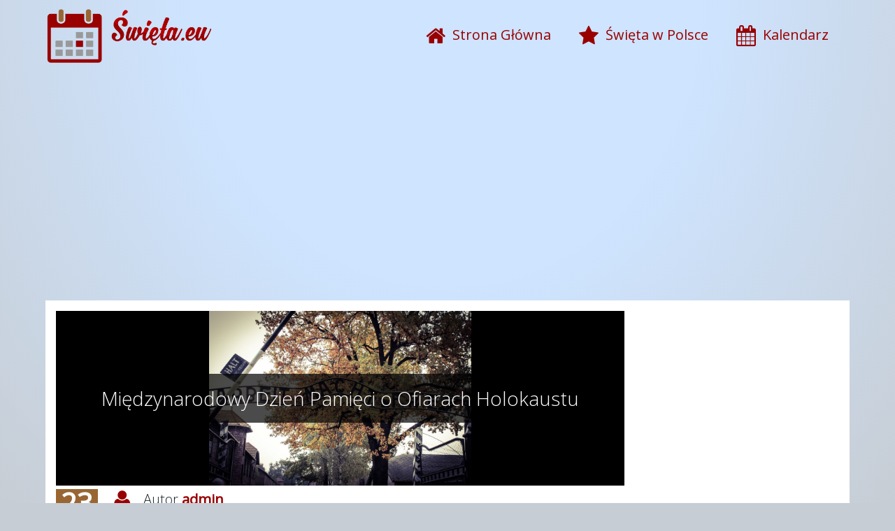

--- FILE ---
content_type: text/html; charset=UTF-8
request_url: https://www.swieta.eu/miedzynarodowy-dzien-pamieci-o-ofiarach-holokaustu/
body_size: 10156
content:
<!DOCTYPE html>
<html lang="pl-PL" class="no-js">
<head>
	<meta charset="UTF-8">
	<meta name="viewport" content="width=device-width, initial-scale=1">
	<link rel="profile" href="http://gmpg.org/xfn/11">
		<link rel="pingback" href="https://www.swieta.eu/xmlrpc.php">
	    <link rel="profile" href="http://gmpg.org/xfn/11" />

	<link rel="stylesheet" href="https://www.swieta.eu/wp-content/themes/zakitheme_v1/style.css" type="text/css" media="screen" />
    	<script src="https://www.swieta.eu/wp-content/themes/zakitheme_v1/js/jquery-1.5.2.js"></script>
	<script src="https://www.swieta.eu/wp-content/themes/zakitheme_v1/js/theme.js"></script>
	<meta name='robots' content='index, follow, max-image-preview:large, max-snippet:-1, max-video-preview:-1' />

	<!-- This site is optimized with the Yoast SEO plugin v20.0 - https://yoast.com/wordpress/plugins/seo/ -->
	<title>Międzynarodowy Dzień Pamięci o Ofiarach Holokaustu - Święta.eu</title>
	<link rel="canonical" href="https://www.swieta.eu/miedzynarodowy-dzien-pamieci-o-ofiarach-holokaustu/" />
	<meta property="og:locale" content="pl_PL" />
	<meta property="og:type" content="article" />
	<meta property="og:title" content="Międzynarodowy Dzień Pamięci o Ofiarach Holokaustu - Święta.eu" />
	<meta property="og:description" content="&nbsp; Międzynarodowy Dzień Pamięci o Ofiarach Holokaustu (ang. International Day of Commemoration in Memory of the Victims of the Holocaust). &nbsp; 27 stycznia (wtorek) przypada Międzynarodowy Dzień Pamięci o Ofiarach Holokaustu. Data święta związana jest z rocznicą wyzwolenia obozu Auschwitz-Birkenau, które miało miejsce w 1945 roku. 100 Lwowską Dywizją Piechoty dowodził wówczas generał major Fiodor [&hellip;]" />
	<meta property="og:url" content="https://www.swieta.eu/miedzynarodowy-dzien-pamieci-o-ofiarach-holokaustu/" />
	<meta property="og:site_name" content="Święta.eu" />
	<meta property="article:published_time" content="2015-01-23T08:08:56+00:00" />
	<meta property="article:modified_time" content="2017-10-31T11:57:49+00:00" />
	<meta property="og:image" content="https://www.swieta.eu/wp-content/uploads/2015/01/auschwitz.jpg" />
	<meta property="og:image:width" content="1200" />
	<meta property="og:image:height" content="800" />
	<meta property="og:image:type" content="image/jpeg" />
	<meta name="author" content="admin" />
	<script type="application/ld+json" class="yoast-schema-graph">{"@context":"https://schema.org","@graph":[{"@type":"WebPage","@id":"https://www.swieta.eu/miedzynarodowy-dzien-pamieci-o-ofiarach-holokaustu/","url":"https://www.swieta.eu/miedzynarodowy-dzien-pamieci-o-ofiarach-holokaustu/","name":"Międzynarodowy Dzień Pamięci o Ofiarach Holokaustu - Święta.eu","isPartOf":{"@id":"https://www.swieta.eu/#website"},"primaryImageOfPage":{"@id":"https://www.swieta.eu/miedzynarodowy-dzien-pamieci-o-ofiarach-holokaustu/#primaryimage"},"image":{"@id":"https://www.swieta.eu/miedzynarodowy-dzien-pamieci-o-ofiarach-holokaustu/#primaryimage"},"thumbnailUrl":"https://www.swieta.eu/wp-content/uploads/2015/01/auschwitz.jpg","datePublished":"2015-01-23T08:08:56+00:00","dateModified":"2017-10-31T11:57:49+00:00","author":{"@id":"https://www.swieta.eu/#/schema/person/10ac9f31a321f584e9d85673e9fca2c0"},"breadcrumb":{"@id":"https://www.swieta.eu/miedzynarodowy-dzien-pamieci-o-ofiarach-holokaustu/#breadcrumb"},"inLanguage":"pl-PL","potentialAction":[{"@type":"ReadAction","target":["https://www.swieta.eu/miedzynarodowy-dzien-pamieci-o-ofiarach-holokaustu/"]}]},{"@type":"ImageObject","inLanguage":"pl-PL","@id":"https://www.swieta.eu/miedzynarodowy-dzien-pamieci-o-ofiarach-holokaustu/#primaryimage","url":"https://www.swieta.eu/wp-content/uploads/2015/01/auschwitz.jpg","contentUrl":"https://www.swieta.eu/wp-content/uploads/2015/01/auschwitz.jpg","width":1200,"height":800,"caption":"Auschwitz"},{"@type":"BreadcrumbList","@id":"https://www.swieta.eu/miedzynarodowy-dzien-pamieci-o-ofiarach-holokaustu/#breadcrumb","itemListElement":[{"@type":"ListItem","position":1,"name":"Strona główna","item":"https://www.swieta.eu/"},{"@type":"ListItem","position":2,"name":"Międzynarodowy Dzień Pamięci o Ofiarach Holokaustu"}]},{"@type":"WebSite","@id":"https://www.swieta.eu/#website","url":"https://www.swieta.eu/","name":"Święta.eu","description":"Święta","potentialAction":[{"@type":"SearchAction","target":{"@type":"EntryPoint","urlTemplate":"https://www.swieta.eu/?s={search_term_string}"},"query-input":"required name=search_term_string"}],"inLanguage":"pl-PL"},{"@type":"Person","@id":"https://www.swieta.eu/#/schema/person/10ac9f31a321f584e9d85673e9fca2c0","name":"admin","image":{"@type":"ImageObject","inLanguage":"pl-PL","@id":"https://www.swieta.eu/#/schema/person/image/","url":"https://secure.gravatar.com/avatar/c2b05da327c71da412e8a2973140e73e?s=96&d=mm&r=g","contentUrl":"https://secure.gravatar.com/avatar/c2b05da327c71da412e8a2973140e73e?s=96&d=mm&r=g","caption":"admin"},"url":"https://www.swieta.eu/author/admin/"}]}</script>
	<!-- / Yoast SEO plugin. -->


<link rel="alternate" type="application/rss+xml" title="Święta.eu &raquo; Międzynarodowy Dzień Pamięci o Ofiarach Holokaustu Kanał z komentarzami" href="https://www.swieta.eu/miedzynarodowy-dzien-pamieci-o-ofiarach-holokaustu/feed/" />
<script type="text/javascript">
window._wpemojiSettings = {"baseUrl":"https:\/\/s.w.org\/images\/core\/emoji\/14.0.0\/72x72\/","ext":".png","svgUrl":"https:\/\/s.w.org\/images\/core\/emoji\/14.0.0\/svg\/","svgExt":".svg","source":{"concatemoji":"https:\/\/www.swieta.eu\/wp-includes\/js\/wp-emoji-release.min.js?ver=6.1.9"}};
/*! This file is auto-generated */
!function(e,a,t){var n,r,o,i=a.createElement("canvas"),p=i.getContext&&i.getContext("2d");function s(e,t){var a=String.fromCharCode,e=(p.clearRect(0,0,i.width,i.height),p.fillText(a.apply(this,e),0,0),i.toDataURL());return p.clearRect(0,0,i.width,i.height),p.fillText(a.apply(this,t),0,0),e===i.toDataURL()}function c(e){var t=a.createElement("script");t.src=e,t.defer=t.type="text/javascript",a.getElementsByTagName("head")[0].appendChild(t)}for(o=Array("flag","emoji"),t.supports={everything:!0,everythingExceptFlag:!0},r=0;r<o.length;r++)t.supports[o[r]]=function(e){if(p&&p.fillText)switch(p.textBaseline="top",p.font="600 32px Arial",e){case"flag":return s([127987,65039,8205,9895,65039],[127987,65039,8203,9895,65039])?!1:!s([55356,56826,55356,56819],[55356,56826,8203,55356,56819])&&!s([55356,57332,56128,56423,56128,56418,56128,56421,56128,56430,56128,56423,56128,56447],[55356,57332,8203,56128,56423,8203,56128,56418,8203,56128,56421,8203,56128,56430,8203,56128,56423,8203,56128,56447]);case"emoji":return!s([129777,127995,8205,129778,127999],[129777,127995,8203,129778,127999])}return!1}(o[r]),t.supports.everything=t.supports.everything&&t.supports[o[r]],"flag"!==o[r]&&(t.supports.everythingExceptFlag=t.supports.everythingExceptFlag&&t.supports[o[r]]);t.supports.everythingExceptFlag=t.supports.everythingExceptFlag&&!t.supports.flag,t.DOMReady=!1,t.readyCallback=function(){t.DOMReady=!0},t.supports.everything||(n=function(){t.readyCallback()},a.addEventListener?(a.addEventListener("DOMContentLoaded",n,!1),e.addEventListener("load",n,!1)):(e.attachEvent("onload",n),a.attachEvent("onreadystatechange",function(){"complete"===a.readyState&&t.readyCallback()})),(e=t.source||{}).concatemoji?c(e.concatemoji):e.wpemoji&&e.twemoji&&(c(e.twemoji),c(e.wpemoji)))}(window,document,window._wpemojiSettings);
</script>
<style type="text/css">
img.wp-smiley,
img.emoji {
	display: inline !important;
	border: none !important;
	box-shadow: none !important;
	height: 1em !important;
	width: 1em !important;
	margin: 0 0.07em !important;
	vertical-align: -0.1em !important;
	background: none !important;
	padding: 0 !important;
}
</style>
	<link rel='stylesheet' id='wp-block-library-css' href='https://www.swieta.eu/wp-includes/css/dist/block-library/style.min.css?ver=6.1.9' type='text/css' media='all' />
<link rel='stylesheet' id='classic-theme-styles-css' href='https://www.swieta.eu/wp-includes/css/classic-themes.min.css?ver=1' type='text/css' media='all' />
<style id='global-styles-inline-css' type='text/css'>
body{--wp--preset--color--black: #000000;--wp--preset--color--cyan-bluish-gray: #abb8c3;--wp--preset--color--white: #ffffff;--wp--preset--color--pale-pink: #f78da7;--wp--preset--color--vivid-red: #cf2e2e;--wp--preset--color--luminous-vivid-orange: #ff6900;--wp--preset--color--luminous-vivid-amber: #fcb900;--wp--preset--color--light-green-cyan: #7bdcb5;--wp--preset--color--vivid-green-cyan: #00d084;--wp--preset--color--pale-cyan-blue: #8ed1fc;--wp--preset--color--vivid-cyan-blue: #0693e3;--wp--preset--color--vivid-purple: #9b51e0;--wp--preset--gradient--vivid-cyan-blue-to-vivid-purple: linear-gradient(135deg,rgba(6,147,227,1) 0%,rgb(155,81,224) 100%);--wp--preset--gradient--light-green-cyan-to-vivid-green-cyan: linear-gradient(135deg,rgb(122,220,180) 0%,rgb(0,208,130) 100%);--wp--preset--gradient--luminous-vivid-amber-to-luminous-vivid-orange: linear-gradient(135deg,rgba(252,185,0,1) 0%,rgba(255,105,0,1) 100%);--wp--preset--gradient--luminous-vivid-orange-to-vivid-red: linear-gradient(135deg,rgba(255,105,0,1) 0%,rgb(207,46,46) 100%);--wp--preset--gradient--very-light-gray-to-cyan-bluish-gray: linear-gradient(135deg,rgb(238,238,238) 0%,rgb(169,184,195) 100%);--wp--preset--gradient--cool-to-warm-spectrum: linear-gradient(135deg,rgb(74,234,220) 0%,rgb(151,120,209) 20%,rgb(207,42,186) 40%,rgb(238,44,130) 60%,rgb(251,105,98) 80%,rgb(254,248,76) 100%);--wp--preset--gradient--blush-light-purple: linear-gradient(135deg,rgb(255,206,236) 0%,rgb(152,150,240) 100%);--wp--preset--gradient--blush-bordeaux: linear-gradient(135deg,rgb(254,205,165) 0%,rgb(254,45,45) 50%,rgb(107,0,62) 100%);--wp--preset--gradient--luminous-dusk: linear-gradient(135deg,rgb(255,203,112) 0%,rgb(199,81,192) 50%,rgb(65,88,208) 100%);--wp--preset--gradient--pale-ocean: linear-gradient(135deg,rgb(255,245,203) 0%,rgb(182,227,212) 50%,rgb(51,167,181) 100%);--wp--preset--gradient--electric-grass: linear-gradient(135deg,rgb(202,248,128) 0%,rgb(113,206,126) 100%);--wp--preset--gradient--midnight: linear-gradient(135deg,rgb(2,3,129) 0%,rgb(40,116,252) 100%);--wp--preset--duotone--dark-grayscale: url('#wp-duotone-dark-grayscale');--wp--preset--duotone--grayscale: url('#wp-duotone-grayscale');--wp--preset--duotone--purple-yellow: url('#wp-duotone-purple-yellow');--wp--preset--duotone--blue-red: url('#wp-duotone-blue-red');--wp--preset--duotone--midnight: url('#wp-duotone-midnight');--wp--preset--duotone--magenta-yellow: url('#wp-duotone-magenta-yellow');--wp--preset--duotone--purple-green: url('#wp-duotone-purple-green');--wp--preset--duotone--blue-orange: url('#wp-duotone-blue-orange');--wp--preset--font-size--small: 13px;--wp--preset--font-size--medium: 20px;--wp--preset--font-size--large: 36px;--wp--preset--font-size--x-large: 42px;--wp--preset--spacing--20: 0.44rem;--wp--preset--spacing--30: 0.67rem;--wp--preset--spacing--40: 1rem;--wp--preset--spacing--50: 1.5rem;--wp--preset--spacing--60: 2.25rem;--wp--preset--spacing--70: 3.38rem;--wp--preset--spacing--80: 5.06rem;}:where(.is-layout-flex){gap: 0.5em;}body .is-layout-flow > .alignleft{float: left;margin-inline-start: 0;margin-inline-end: 2em;}body .is-layout-flow > .alignright{float: right;margin-inline-start: 2em;margin-inline-end: 0;}body .is-layout-flow > .aligncenter{margin-left: auto !important;margin-right: auto !important;}body .is-layout-constrained > .alignleft{float: left;margin-inline-start: 0;margin-inline-end: 2em;}body .is-layout-constrained > .alignright{float: right;margin-inline-start: 2em;margin-inline-end: 0;}body .is-layout-constrained > .aligncenter{margin-left: auto !important;margin-right: auto !important;}body .is-layout-constrained > :where(:not(.alignleft):not(.alignright):not(.alignfull)){max-width: var(--wp--style--global--content-size);margin-left: auto !important;margin-right: auto !important;}body .is-layout-constrained > .alignwide{max-width: var(--wp--style--global--wide-size);}body .is-layout-flex{display: flex;}body .is-layout-flex{flex-wrap: wrap;align-items: center;}body .is-layout-flex > *{margin: 0;}:where(.wp-block-columns.is-layout-flex){gap: 2em;}.has-black-color{color: var(--wp--preset--color--black) !important;}.has-cyan-bluish-gray-color{color: var(--wp--preset--color--cyan-bluish-gray) !important;}.has-white-color{color: var(--wp--preset--color--white) !important;}.has-pale-pink-color{color: var(--wp--preset--color--pale-pink) !important;}.has-vivid-red-color{color: var(--wp--preset--color--vivid-red) !important;}.has-luminous-vivid-orange-color{color: var(--wp--preset--color--luminous-vivid-orange) !important;}.has-luminous-vivid-amber-color{color: var(--wp--preset--color--luminous-vivid-amber) !important;}.has-light-green-cyan-color{color: var(--wp--preset--color--light-green-cyan) !important;}.has-vivid-green-cyan-color{color: var(--wp--preset--color--vivid-green-cyan) !important;}.has-pale-cyan-blue-color{color: var(--wp--preset--color--pale-cyan-blue) !important;}.has-vivid-cyan-blue-color{color: var(--wp--preset--color--vivid-cyan-blue) !important;}.has-vivid-purple-color{color: var(--wp--preset--color--vivid-purple) !important;}.has-black-background-color{background-color: var(--wp--preset--color--black) !important;}.has-cyan-bluish-gray-background-color{background-color: var(--wp--preset--color--cyan-bluish-gray) !important;}.has-white-background-color{background-color: var(--wp--preset--color--white) !important;}.has-pale-pink-background-color{background-color: var(--wp--preset--color--pale-pink) !important;}.has-vivid-red-background-color{background-color: var(--wp--preset--color--vivid-red) !important;}.has-luminous-vivid-orange-background-color{background-color: var(--wp--preset--color--luminous-vivid-orange) !important;}.has-luminous-vivid-amber-background-color{background-color: var(--wp--preset--color--luminous-vivid-amber) !important;}.has-light-green-cyan-background-color{background-color: var(--wp--preset--color--light-green-cyan) !important;}.has-vivid-green-cyan-background-color{background-color: var(--wp--preset--color--vivid-green-cyan) !important;}.has-pale-cyan-blue-background-color{background-color: var(--wp--preset--color--pale-cyan-blue) !important;}.has-vivid-cyan-blue-background-color{background-color: var(--wp--preset--color--vivid-cyan-blue) !important;}.has-vivid-purple-background-color{background-color: var(--wp--preset--color--vivid-purple) !important;}.has-black-border-color{border-color: var(--wp--preset--color--black) !important;}.has-cyan-bluish-gray-border-color{border-color: var(--wp--preset--color--cyan-bluish-gray) !important;}.has-white-border-color{border-color: var(--wp--preset--color--white) !important;}.has-pale-pink-border-color{border-color: var(--wp--preset--color--pale-pink) !important;}.has-vivid-red-border-color{border-color: var(--wp--preset--color--vivid-red) !important;}.has-luminous-vivid-orange-border-color{border-color: var(--wp--preset--color--luminous-vivid-orange) !important;}.has-luminous-vivid-amber-border-color{border-color: var(--wp--preset--color--luminous-vivid-amber) !important;}.has-light-green-cyan-border-color{border-color: var(--wp--preset--color--light-green-cyan) !important;}.has-vivid-green-cyan-border-color{border-color: var(--wp--preset--color--vivid-green-cyan) !important;}.has-pale-cyan-blue-border-color{border-color: var(--wp--preset--color--pale-cyan-blue) !important;}.has-vivid-cyan-blue-border-color{border-color: var(--wp--preset--color--vivid-cyan-blue) !important;}.has-vivid-purple-border-color{border-color: var(--wp--preset--color--vivid-purple) !important;}.has-vivid-cyan-blue-to-vivid-purple-gradient-background{background: var(--wp--preset--gradient--vivid-cyan-blue-to-vivid-purple) !important;}.has-light-green-cyan-to-vivid-green-cyan-gradient-background{background: var(--wp--preset--gradient--light-green-cyan-to-vivid-green-cyan) !important;}.has-luminous-vivid-amber-to-luminous-vivid-orange-gradient-background{background: var(--wp--preset--gradient--luminous-vivid-amber-to-luminous-vivid-orange) !important;}.has-luminous-vivid-orange-to-vivid-red-gradient-background{background: var(--wp--preset--gradient--luminous-vivid-orange-to-vivid-red) !important;}.has-very-light-gray-to-cyan-bluish-gray-gradient-background{background: var(--wp--preset--gradient--very-light-gray-to-cyan-bluish-gray) !important;}.has-cool-to-warm-spectrum-gradient-background{background: var(--wp--preset--gradient--cool-to-warm-spectrum) !important;}.has-blush-light-purple-gradient-background{background: var(--wp--preset--gradient--blush-light-purple) !important;}.has-blush-bordeaux-gradient-background{background: var(--wp--preset--gradient--blush-bordeaux) !important;}.has-luminous-dusk-gradient-background{background: var(--wp--preset--gradient--luminous-dusk) !important;}.has-pale-ocean-gradient-background{background: var(--wp--preset--gradient--pale-ocean) !important;}.has-electric-grass-gradient-background{background: var(--wp--preset--gradient--electric-grass) !important;}.has-midnight-gradient-background{background: var(--wp--preset--gradient--midnight) !important;}.has-small-font-size{font-size: var(--wp--preset--font-size--small) !important;}.has-medium-font-size{font-size: var(--wp--preset--font-size--medium) !important;}.has-large-font-size{font-size: var(--wp--preset--font-size--large) !important;}.has-x-large-font-size{font-size: var(--wp--preset--font-size--x-large) !important;}
.wp-block-navigation a:where(:not(.wp-element-button)){color: inherit;}
:where(.wp-block-columns.is-layout-flex){gap: 2em;}
.wp-block-pullquote{font-size: 1.5em;line-height: 1.6;}
</style>
<link rel='stylesheet' id='slb_core-css' href='https://www.swieta.eu/wp-content/plugins/simple-lightbox/client/css/app.css?ver=2.9.3' type='text/css' media='all' />
<script type='text/javascript' src='https://www.swieta.eu/wp-includes/js/jquery/jquery.min.js?ver=3.6.1' id='jquery-core-js'></script>
<script type='text/javascript' src='https://www.swieta.eu/wp-includes/js/jquery/jquery-migrate.min.js?ver=3.3.2' id='jquery-migrate-js'></script>
<link rel="https://api.w.org/" href="https://www.swieta.eu/wp-json/" /><link rel="alternate" type="application/json" href="https://www.swieta.eu/wp-json/wp/v2/posts/2217" /><link rel="EditURI" type="application/rsd+xml" title="RSD" href="https://www.swieta.eu/xmlrpc.php?rsd" />
<link rel="wlwmanifest" type="application/wlwmanifest+xml" href="https://www.swieta.eu/wp-includes/wlwmanifest.xml" />
<meta name="generator" content="WordPress 6.1.9" />
<link rel='shortlink' href='https://www.swieta.eu/?p=2217' />
<link rel="alternate" type="application/json+oembed" href="https://www.swieta.eu/wp-json/oembed/1.0/embed?url=https%3A%2F%2Fwww.swieta.eu%2Fmiedzynarodowy-dzien-pamieci-o-ofiarach-holokaustu%2F" />
<link rel="alternate" type="text/xml+oembed" href="https://www.swieta.eu/wp-json/oembed/1.0/embed?url=https%3A%2F%2Fwww.swieta.eu%2Fmiedzynarodowy-dzien-pamieci-o-ofiarach-holokaustu%2F&#038;format=xml" />
<link rel="stylesheet" type="text/css" media="screen" href="https://www.swieta.eu/wp-content/plugins/swieta_1/assets/css/event-list-cal.css">	<link rel="stylesheet" href="https://www.swieta.eu/wp-content/themes/zakitheme_v1/font-awesome/css/font-awesome.min.css" type="text/css" />
	<link rel="stylesheet" href="https://www.swieta.eu/wp-content/themes/zakitheme_v1/style/style.css" type="text/css" media="screen" />
	<link rel="stylesheet" href="https://www.swieta.eu/wp-content/themes/zakitheme_v1/style/wp.css" type="text/css" media="screen" />
	<link rel="stylesheet" href="https://www.swieta.eu/wp-content/themes/zakitheme_v1/style/animate.css" type="text/css" media="screen" />
	<link rel="apple-touch-icon" sizes="57x57" href="https://www.swieta.eu/wp-content/themes/zakitheme_v1/images/fav/apple-touch-icon-57x57.png">
	<link rel="apple-touch-icon" sizes="60x60" href="https://www.swieta.eu/wp-content/themes/zakitheme_v1/images/fav/apple-touch-icon-60x60.png">
	<link rel="apple-touch-icon" sizes="72x72" href="https://www.swieta.eu/wp-content/themes/zakitheme_v1/images/fav/apple-touch-icon-72x72.png">
	<link rel="apple-touch-icon" sizes="76x76" href="https://www.swieta.eu/wp-content/themes/zakitheme_v1/images/fav/apple-touch-icon-76x76.png">
	<link rel="apple-touch-icon" sizes="114x114" href="https://www.swieta.eu/wp-content/themes/zakitheme_v1/images/fav/apple-touch-icon-114x114.png">
	<link rel="apple-touch-icon" sizes="120x120" href="https://www.swieta.eu/wp-content/themes/zakitheme_v1/images/fav/apple-touch-icon-120x120.png">
	<link rel="apple-touch-icon" sizes="144x144" href="https://www.swieta.eu/wp-content/themes/zakitheme_v1/images/fav/apple-touch-icon-144x144.png">
	<link rel="apple-touch-icon" sizes="152x152" href="https://www.swieta.eu/wp-content/themes/zakitheme_v1/images/fav/apple-touch-icon-152x152.png">
	<link rel="apple-touch-icon" sizes="180x180" href="https://www.swieta.eu/wp-content/themes/zakitheme_v1/images/fav/apple-touch-icon-180x180.png">
	<link rel="icon" type="image/png" href="https://www.swieta.eu/wp-content/themes/zakitheme_v1/images/fav/favicon-32x32.png" sizes="32x32">
	<link rel="icon" type="image/png" href="https://www.swieta.eu/wp-content/themes/zakitheme_v1/images/fav/android-chrome-192x192.png" sizes="192x192">
	<link rel="icon" type="image/png" href="https://www.swieta.eu/wp-content/themes/zakitheme_v1/images/fav/favicon-96x96.png" sizes="96x96">
	<link rel="icon" type="image/png" href="https://www.swieta.eu/wp-content/themes/zakitheme_v1/images/fav/favicon-16x16.png" sizes="16x16">
	<link rel="manifest" href="https://www.swieta.eu/wp-content/themes/zakitheme_v1/images/fav/manifest.json">
	<link rel="mask-icon" href="https://www.swieta.eu/wp-content/themes/zakitheme_v1/images/fav/safari-pinned-tab.svg" color="#5bbad5">
	<meta name="msapplication-TileColor" content="#00aba9">
	<meta name="msapplication-TileImage" content="https://www.swieta.eu/wp-content/themes/zakitheme_v1/images/fav/mstile-144x144.png">
	<meta name="theme-color" content="#ffffff">
	<!-- Global site tag (gtag.js) - Google Analytics -->
	<script async src="https://www.googletagmanager.com/gtag/js?id=UA-35941147-1"></script>
	<script>
	  window.dataLayer = window.dataLayer || [];
	  function gtag(){dataLayer.push(arguments);}
	  gtag('js', new Date());

	  gtag('config', 'UA-35941147-1');
	</script>
</head>
<body id="overbody" class="page" class="post-template-default single single-post postid-2217 single-format-standard">
	<div class="offcanvas_spencer"></div>
	<nav class="offcanvas">
		<div id="nav-icon1" onclick="open_menu()">
			<span></span>
			<span></span>
			<span></span>
		</div>
	</nav>
	<header class="header">
		<div class="container">
			<div class="logo">
									<a href="https://www.swieta.eu" title="Święta.eu"><img class="tm-logo" src="https://www.swieta.eu/wp-content/themes/zakitheme_v1/images/logo.png" /></a>
								<span class="text-logo"></span>
							</div>

			<nav class="main-menu" id="main-menu">
				<div class="menu-head-menu-container"><ul id="menu-head-menu" class="rollover"><li id="menu-item-2189" class="menu-item menu-item-type-custom menu-item-object-custom menu-item-home menu-item-2189"><a title="Strona Główna" href="http://www.swieta.eu/"><span><i class="fa fa-home"></i>Strona Główna</span></a></li>
<li id="menu-item-2188" class="menu-item menu-item-type-post_type menu-item-object-page menu-item-2188"><a title="Święta w Polsce" href="https://www.swieta.eu/swieta/"><span><i class="fa fa-star"></i>Święta w Polsce</span></a></li>
<li id="menu-item-2590" class="menu-item menu-item-type-post_type menu-item-object-page menu-item-2590"><a title="Kalendarz" href="https://www.swieta.eu/kalendarz/"><span><i class="fa fa-calendar"></i>Kalendarz</span></a></li>
</ul></div>
							</nav>
		</div>
	</header>
		<div class="position-sub-menu">
		<div class="container no-bg">
					</div>
	</div>
		<div class="container">
					<div class="head-adwords">
	<script async src="//pagead2.googlesyndication.com/pagead/js/adsbygoogle.js"></script>
<!-- Elastyczne -->
<ins class="adsbygoogle"
     style="display:block"
     data-ad-client="ca-pub-1757211516824179"
     data-ad-slot="1497239938"
     data-ad-format="auto"></ins>
<script>
(adsbygoogle = window.adsbygoogle || []).push({});
</script>
	</div>
		
		<div class="tm-middle">
			<section class="position tm-article">
					<article id="post-2217" class="post-2217 post type-post status-publish format-standard has-post-thumbnail hentry category-bez-kategorii">
						<header class="page-header">
							<div class="page-header-s">
								<img width="375" height="250" src="https://www.swieta.eu/wp-content/uploads/2015/01/auschwitz.jpg" class="attachment-my_feature_image_art size-my_feature_image_art wp-post-image" alt="Auschwitz" decoding="async" srcset="https://www.swieta.eu/wp-content/uploads/2015/01/auschwitz.jpg 1200w, https://www.swieta.eu/wp-content/uploads/2015/01/auschwitz-300x200.jpg 300w, https://www.swieta.eu/wp-content/uploads/2015/01/auschwitz-1024x682.jpg 1024w" sizes="(max-width: 375px) 100vw, 375px" />								<h1 class="article-title absolute ">
									Międzynarodowy Dzień Pamięci o Ofiarach Holokaustu								</h1>
							</div>
							<p class="entry-meta">
								<time datetime="23 stycznia 2015"> 
									<span class="day">23</span>
									<span class="month">Sty</span>
									<span class="year">2015</span>
								</time>
							</p>
							<p class="comm-author">
								<span class="author"><i class="fa fa-user"></i> Autor <b class="author-color">admin</b></span>
								<span class="comment"><i class="fa fa-comments"></i> 
																			<a href="https://www.swieta.eu/miedzynarodowy-dzien-pamieci-o-ofiarach-holokaustu/#respond">Brak komentarzy</a>																	</span>
								
							</p>
							
						</header>
			<div class="art-cont">			
				<p>&nbsp;</p>
<h2 style="text-align: justify;"><strong>Międzynarodowy Dzień Pamięci o Ofiarach Holokaustu (ang. <em>International Day of Commemoration in Memory of the Victims of the Holocaust</em>).</strong></h2>
<p>&nbsp;</p>
<p style="text-align: justify;">27 stycznia (wtorek) przypada Międzynarodowy Dzień Pamięci o Ofiarach Holokaustu. Data święta związana jest z rocznicą wyzwolenia obozu Auschwitz-Birkenau, które miało miejsce w 1945 roku. 100 Lwowską Dywizją Piechoty dowodził wówczas generał major Fiodor Krasawin.</p>
<p style="text-align: justify;"><span id="more-2217"></span></p>
<p style="text-align: justify;">Święto zostało uchwalone przez Zgromadzenie Ogólne ONZ 1 listopada 2005 roku. Upamiętnia ofiary pochodzenia żydowskiego pomordowane w czasie II wojny światowej przez nazistów.</p>
<p>&nbsp;</p>
<table style="width: 612px; height: 290px;">
<tbody>
<tr>
<td style="vertical-align: top;">
<div id="attachment_2226" style="width: 169px" class="wp-caption alignnone"><a href="https://www.swieta.eu/wp-content/uploads/2015/01/statues-217054_1280.jpg" data-slb-active="1" data-slb-asset="1221630523" data-slb-internal="0" data-slb-group="2217"><img aria-describedby="caption-attachment-2226" decoding="async" loading="lazy" class="wp-image-2226 " src="https://www.swieta.eu/wp-content/uploads/2015/01/statues-217054_1280-199x300.jpg" alt="Pomnik Ofiar Holocaustu" width="159" height="239" srcset="https://www.swieta.eu/wp-content/uploads/2015/01/statues-217054_1280-199x300.jpg 199w, https://www.swieta.eu/wp-content/uploads/2015/01/statues-217054_1280-681x1024.jpg 681w, https://www.swieta.eu/wp-content/uploads/2015/01/statues-217054_1280.jpg 798w" sizes="(max-width: 159px) 100vw, 159px" /></a><p id="caption-attachment-2226" class="wp-caption-text">Pomnik Ofiar Holocaustu</p></div>
</td>
<td style="vertical-align: top;"> </td>
<td>
<div id="attachment_2221" style="width: 184px" class="wp-caption alignnone"><a href="https://www.swieta.eu/wp-content/uploads/2015/01/holocaust-453993_1280.jpg" data-slb-active="1" data-slb-asset="2096087400" data-slb-internal="0" data-slb-group="2217"><img aria-describedby="caption-attachment-2221" decoding="async" loading="lazy" class=" wp-image-2221" src="https://www.swieta.eu/wp-content/uploads/2015/01/holocaust-453993_1280-225x300.jpg" alt="Pomnik Ofiar Holocaustu, Berlin " width="174" height="232" srcset="https://www.swieta.eu/wp-content/uploads/2015/01/holocaust-453993_1280-225x300.jpg 225w, https://www.swieta.eu/wp-content/uploads/2015/01/holocaust-453993_1280-768x1024.jpg 768w, https://www.swieta.eu/wp-content/uploads/2015/01/holocaust-453993_1280.jpg 900w" sizes="(max-width: 174px) 100vw, 174px" /></a><p id="caption-attachment-2221" class="wp-caption-text">Pomnik Ofiar Holocaustu, Berlin</p></div>
</td>
</tr>
</tbody>
</table>
<p>&nbsp;</p>
<p>&nbsp;</p>
<p>&nbsp;</p>
<p>&nbsp;</p>
<p>&nbsp;</p>
<p>&nbsp;</p>
<p style="text-align: justify;"> </p>
			</div>
	</article>
								

<div id="comments" class="comments-area">

	
	
		<div id="respond" class="comment-respond">
		<h2 id="reply-title" class="comment-reply-title">Dodaj komentarz <small><a rel="nofollow" id="cancel-comment-reply-link" href="/miedzynarodowy-dzien-pamieci-o-ofiarach-holokaustu/#respond" style="display:none;">Anuluj pisanie odpowiedzi</a></small></h2><form action="https://www.swieta.eu/wp-comments-post.php" method="post" id="commentform" class="comment-form"><p class="comment-notes"><span id="email-notes">Twój adres e-mail nie zostanie opublikowany.</span> <span class="required-field-message">Wymagane pola są oznaczone <span class="required">*</span></span></p><p class="comment-form-comment"><label for="comment">Komentarz <span class="required">*</span></label> <textarea id="comment" name="comment" cols="45" rows="8" maxlength="65525" required="required"></textarea></p><p class="comment-form-author"><label for="author">Nazwa <span class="required">*</span></label> <input id="author" name="author" type="text" value="" size="30" maxlength="245" autocomplete="name" required="required" /></p>
<p class="comment-form-email"><label for="email">E-mail <span class="required">*</span></label> <input id="email" name="email" type="text" value="" size="30" maxlength="100" aria-describedby="email-notes" autocomplete="email" required="required" /></p>
<p class="comment-form-url"><label for="url">Witryna internetowa</label> <input id="url" name="url" type="text" value="" size="30" maxlength="200" autocomplete="url" /></p>
<p class="comment-form-cookies-consent"><input id="wp-comment-cookies-consent" name="wp-comment-cookies-consent" type="checkbox" value="yes" /> <label for="wp-comment-cookies-consent">Zapisz moje dane, adres e-mail i witrynę w przeglądarce aby wypełnić dane podczas pisania kolejnych komentarzy.</label></p>
<div class="gglcptch gglcptch_v2"><div id="gglcptch_recaptcha_417596522" class="gglcptch_recaptcha"></div>
				<noscript>
					<div style="width: 302px;">
						<div style="width: 302px; height: 422px; position: relative;">
							<div style="width: 302px; height: 422px; position: absolute;">
								<iframe src="https://www.google.com/recaptcha/api/fallback?k=6Ldx0zUUAAAAANmIlqtpcKQC8fAbyEd4dDXk5dvd" frameborder="0" scrolling="no" style="width: 302px; height:422px; border-style: none;"></iframe>
							</div>
						</div>
						<div style="border-style: none; bottom: 12px; left: 25px; margin: 0px; padding: 0px; right: 25px; background: #f9f9f9; border: 1px solid #c1c1c1; border-radius: 3px; height: 60px; width: 300px;">
							<textarea id="g-recaptcha-response" name="g-recaptcha-response" class="g-recaptcha-response" style="width: 250px !important; height: 40px !important; border: 1px solid #c1c1c1 !important; margin: 10px 25px !important; padding: 0px !important; resize: none !important;"></textarea>
						</div>
					</div>
				</noscript></div><p class="form-submit"><input name="submit" type="submit" id="submit" class="submit" value="Opublikuj komentarz" /> <input type='hidden' name='comment_post_ID' value='2217' id='comment_post_ID' />
<input type='hidden' name='comment_parent' id='comment_parent' value='0' />
</p></form>	</div><!-- #respond -->
	
</div><!-- .comments-area -->
			</section>
							<aside class="position sidebar-a">
					<div class="widget text-3">			<div class="textwidget"><script async src="//pagead2.googlesyndication.com/pagead/js/adsbygoogle.js"></script>
<!-- Elastyczne -->
<ins class="adsbygoogle"
     style="display:block"
     data-ad-client="ca-pub-1757211516824179"
     data-ad-slot="1497239938"
     data-ad-format="auto"></ins>
<script>
(adsbygoogle = window.adsbygoogle || []).push({});
</script></div>
		</div><div class="widget text-6">			<div class="textwidget"><p>© 2017 www.swieta.eu</p>
</div>
		</div>				</aside>
		</div>
﻿			<div class="position bottom-a">
				<div class="widget grid-1 text-2">			<div class="textwidget"><p><script async src="//pagead2.googlesyndication.com/pagead/js/adsbygoogle.js"></script><br />
<!-- Elastyczne --><br />
<ins class="adsbygoogle"
     style="display:block"
     data-ad-client="ca-pub-1757211516824179"
     data-ad-slot="1497239938"
     data-ad-format="auto"></ins><br />
<script>
(adsbygoogle = window.adsbygoogle || []).push({});
</script></p>
</div>
		</div>			</div>
				</div>
<footer class="tm-footer">
		<a href="#" class="scrollToTop"><i class="fa fa-arrow-up"></i></a>
		<div class="container">
			<div class="widget grid-1 nav_menu-3"><div class="menu-swieta-w-polsce-container"><ul id="menu-swieta-w-polsce" class="menu"><li id="menu-item-499" class="menu-item menu-item-type-post_type menu-item-object-page menu-item-499"><a title="Święta w Polsce" rel="nofollow" href="https://www.swieta.eu/swieta/">Święta w Polsce</a></li>
<li id="menu-item-629" class="menu-item menu-item-type-post_type menu-item-object-page menu-item-629"><a title="Andrzejki" href="https://www.swieta.eu/andrzejki/">Andrzejki</a></li>
<li id="menu-item-632" class="menu-item menu-item-type-post_type menu-item-object-page menu-item-632"><a title="Barbórka" href="https://www.swieta.eu/barborka/">Barbórka</a></li>
<li id="menu-item-615" class="menu-item menu-item-type-post_type menu-item-object-page menu-item-615"><a title="Boże Ciało" href="https://www.swieta.eu/boze-cialo/">Boże Ciało</a></li>
<li id="menu-item-559" class="menu-item menu-item-type-post_type menu-item-object-page menu-item-559"><a title="Boże Narodzenie" href="https://www.swieta.eu/boze-narodzenie/">Boże Narodzenie</a></li>
<li id="menu-item-500" class="menu-item menu-item-type-post_type menu-item-object-page menu-item-500"><a title="Dzień Babci" href="https://www.swieta.eu/dzien-babci/">Dzień Babci</a></li>
<li id="menu-item-625" class="menu-item menu-item-type-post_type menu-item-object-page menu-item-625"><a title="Dzień Chłopaka" href="https://www.swieta.eu/dzien-chlopaka/">Dzień Chłopaka</a></li>
<li id="menu-item-501" class="menu-item menu-item-type-post_type menu-item-object-page menu-item-501"><a title="Dzień Dziadka" href="https://www.swieta.eu/dzien-dziadka/">Dzień Dziadka</a></li>
<li id="menu-item-612" class="menu-item menu-item-type-post_type menu-item-object-page menu-item-612"><a title="Dzień Dziecka" href="https://www.swieta.eu/dzien-dziecka/">Dzień Dziecka</a></li>
<li id="menu-item-609" class="menu-item menu-item-type-post_type menu-item-object-page menu-item-609"><a title="Dzień Flagi" href="https://www.swieta.eu/dzien-flagi/">Dzień Flagi</a></li>
<li id="menu-item-502" class="menu-item menu-item-type-post_type menu-item-object-page menu-item-502"><a title="Dzień Kobiet" href="https://www.swieta.eu/dzien-kobiet/">Dzień Kobiet</a></li>
<li id="menu-item-503" class="menu-item menu-item-type-post_type menu-item-object-page menu-item-503"><a title="Dzień Matki" href="https://www.swieta.eu/dzien-matki/">Dzień Matki</a></li>
<li id="menu-item-505" class="menu-item menu-item-type-post_type menu-item-object-page menu-item-505"><a title="Dzień Nauczyciela" href="https://www.swieta.eu/dzien-nauczyciela/">Dzień Nauczyciela</a></li>
<li id="menu-item-618" class="menu-item menu-item-type-post_type menu-item-object-page menu-item-618"><a title="Dzień Ojca" href="https://www.swieta.eu/dzien-ojca/">Dzień Ojca</a></li>
<li id="menu-item-600" class="menu-item menu-item-type-post_type menu-item-object-page menu-item-600"><a title="Międzynarodowy Dzień Ziemi" href="https://www.swieta.eu/miedzynarodowy-dzien-ziemi/">Międzynarodowy Dzień Ziemi</a></li>
<li id="menu-item-635" class="menu-item menu-item-type-post_type menu-item-object-page menu-item-635"><a title="Mikołajki" href="https://www.swieta.eu/mikolajki/">Mikołajki</a></li>
<li id="menu-item-553" class="menu-item menu-item-type-post_type menu-item-object-page menu-item-553"><a title="Narodowe Święto Niepodległości – 11 listopada 2017" href="https://www.swieta.eu/narodowe-swieto-niepodleglosci/">Narodowe Święto Niepodległości</a></li>
<li id="menu-item-555" class="menu-item menu-item-type-post_type menu-item-object-page menu-item-555"><a title="Nowy Rok" href="https://www.swieta.eu/nowy-rok/">Nowy Rok</a></li>
<li id="menu-item-596" class="menu-item menu-item-type-post_type menu-item-object-page menu-item-596"><a title="Prima aprilis" href="https://www.swieta.eu/prima-aprilis/">Prima aprilis</a></li>
<li id="menu-item-556" class="menu-item menu-item-type-post_type menu-item-object-page menu-item-556"><a title="Sylwester" href="https://www.swieta.eu/sylwester/">Sylwester</a></li>
<li id="menu-item-552" class="menu-item menu-item-type-post_type menu-item-object-page menu-item-552"><a title="Święto Konstytucji 3 Maja" href="https://www.swieta.eu/swieto-konstytucji-3-maja/">Święto Konstytucji 3 Maja</a></li>
<li id="menu-item-603" class="menu-item menu-item-type-post_type menu-item-object-page menu-item-603"><a title="Święto Pracy" href="https://www.swieta.eu/swieto-pracy/">Święto Pracy</a></li>
<li id="menu-item-621" class="menu-item menu-item-type-post_type menu-item-object-page menu-item-621"><a title="Święto Wojska Polskiego" href="https://www.swieta.eu/swieto-wojska-polskiego/">Święto Wojska Polskiego</a></li>
<li id="menu-item-590" class="menu-item menu-item-type-post_type menu-item-object-page menu-item-590"><a title="Tłusty czwartek" href="https://www.swieta.eu/tlusty-czwartek/">Tłusty czwartek</a></li>
<li id="menu-item-587" class="menu-item menu-item-type-post_type menu-item-object-page menu-item-587"><a title="Trzech Króli" href="https://www.swieta.eu/trzech-kroli/">Trzech Króli</a></li>
<li id="menu-item-557" class="menu-item menu-item-type-post_type menu-item-object-page menu-item-557"><a title="Walentynki" href="https://www.swieta.eu/walentynki/">Walentynki</a></li>
<li id="menu-item-558" class="menu-item menu-item-type-post_type menu-item-object-page menu-item-558"><a title="Wielkanoc" href="https://www.swieta.eu/wielkanoc/">Wielkanoc</a></li>
<li id="menu-item-554" class="menu-item menu-item-type-post_type menu-item-object-page menu-item-554"><a title="Wszystkich Świętych" href="https://www.swieta.eu/wszystkich-swietych/">Wszystkich Świętych</a></li>
</ul></div></div>		</div>
</footer>
	
<script type="text/javascript" src="https://www.swieta.eu/wp-content/plugins/swieta_1/assets/js/today.js"></script><link rel='stylesheet' id='gglcptch-css' href='https://www.swieta.eu/wp-content/plugins/google-captcha/css/gglcptch.css?ver=1.70' type='text/css' media='all' />
<script type='text/javascript' src='https://www.swieta.eu/wp-includes/js/comment-reply.min.js?ver=6.1.9' id='comment-reply-js'></script>
<script type='text/javascript' id='script-name-js-extra'>
/* <![CDATA[ */
var eventListCal = {"ajaxurl":"https:\/\/www.swieta.eu\/wp-admin\/admin-ajax.php","security":"786cf726f9"};
var eventListMiniCal = {"ajaxurl":"https:\/\/www.swieta.eu\/wp-admin\/admin-ajax.php","security":"cd446686fe"};
/* ]]> */
</script>
<script type='text/javascript' src='https://www.swieta.eu/wp-content/plugins/swieta_1/assets/js/ajax.js?ver=1.0.0' id='script-name-js'></script>
<script type='text/javascript' src='https://www.swieta.eu/wp-content/plugins/simple-lightbox/client/js/prod/lib.core.js?ver=2.9.3' id='slb_core-js'></script>
<script type='text/javascript' src='https://www.swieta.eu/wp-content/plugins/simple-lightbox/client/js/prod/lib.view.js?ver=2.9.3' id='slb_view-js'></script>
<script type='text/javascript' src='https://www.swieta.eu/wp-content/plugins/simple-lightbox/themes/baseline/js/prod/client.js?ver=2.9.3' id='slb-asset-slb_baseline-base-js'></script>
<script type='text/javascript' src='https://www.swieta.eu/wp-content/plugins/simple-lightbox/themes/default/js/prod/client.js?ver=2.9.3' id='slb-asset-slb_default-base-js'></script>
<script type='text/javascript' src='https://www.swieta.eu/wp-content/plugins/simple-lightbox/template-tags/item/js/prod/tag.item.js?ver=2.9.3' id='slb-asset-item-base-js'></script>
<script type='text/javascript' src='https://www.swieta.eu/wp-content/plugins/simple-lightbox/template-tags/ui/js/prod/tag.ui.js?ver=2.9.3' id='slb-asset-ui-base-js'></script>
<script type='text/javascript' src='https://www.swieta.eu/wp-content/plugins/simple-lightbox/content-handlers/image/js/prod/handler.image.js?ver=2.9.3' id='slb-asset-image-base-js'></script>
<script type='text/javascript' data-cfasync="false" async="async" defer="defer" src='https://www.google.com/recaptcha/api.js?render=explicit&#038;ver=1.70' id='gglcptch_api-js'></script>
<script type='text/javascript' id='gglcptch_script-js-extra'>
/* <![CDATA[ */
var gglcptch = {"options":{"version":"v2","sitekey":"6Ldx0zUUAAAAANmIlqtpcKQC8fAbyEd4dDXk5dvd","error":"<strong>Warning<\/strong>:&nbsp;More than one reCAPTCHA has been found in the current form. Please remove all unnecessary reCAPTCHA fields to make it work properly.","disable":0,"theme":"light"},"vars":{"visibility":false}};
/* ]]> */
</script>
<script type='text/javascript' src='https://www.swieta.eu/wp-content/plugins/google-captcha/js/script.js?ver=1.70' id='gglcptch_script-js'></script>
<script type="text/javascript" id="slb_footer">/* <![CDATA[ */if ( !!window.jQuery ) {(function($){$(document).ready(function(){if ( !!window.SLB && SLB.has_child('View.init') ) { SLB.View.init({"ui_autofit":true,"ui_animate":true,"slideshow_autostart":true,"slideshow_duration":"6","group_loop":true,"ui_overlay_opacity":"0.8","ui_title_default":false,"theme_default":"slb_default","ui_labels":{"loading":"Loading","close":"Close","nav_next":"Next","nav_prev":"Previous","slideshow_start":"Start slideshow","slideshow_stop":"Stop slideshow","group_status":"Item %current% of %total%"}}); }
if ( !!window.SLB && SLB.has_child('View.assets') ) { {$.extend(SLB.View.assets, {"1221630523":{"id":2226,"type":"image","internal":true,"source":"https:\/\/www.swieta.eu\/wp-content\/uploads\/2015\/01\/statues-217054_1280.jpg","title":"Pomnik Ofiar Holocaustu","caption":"","description":""},"2096087400":{"id":2221,"type":"image","internal":true,"source":"https:\/\/www.swieta.eu\/wp-content\/uploads\/2015\/01\/holocaust-453993_1280.jpg","title":"Pomnik Ofiar Holocaustu, Berlin","caption":"Pomnik Ofiar Holocaustu, Berlin ","description":""}});} }
/* THM */
if ( !!window.SLB && SLB.has_child('View.extend_theme') ) { SLB.View.extend_theme('slb_baseline',{"name":"Baseline","parent":"","styles":[{"handle":"base","uri":"https:\/\/www.swieta.eu\/wp-content\/plugins\/simple-lightbox\/themes\/baseline\/css\/style.css","deps":[]}],"layout_raw":"<div class=\"slb_container\"><div class=\"slb_content\">{{item.content}}<div class=\"slb_nav\"><span class=\"slb_prev\">{{ui.nav_prev}}<\/span><span class=\"slb_next\">{{ui.nav_next}}<\/span><\/div><div class=\"slb_controls\"><span class=\"slb_close\">{{ui.close}}<\/span><span class=\"slb_slideshow\">{{ui.slideshow_control}}<\/span><\/div><div class=\"slb_loading\">{{ui.loading}}<\/div><\/div><div class=\"slb_details\"><div class=\"inner\"><div class=\"slb_data\"><div class=\"slb_data_content\"><span class=\"slb_data_title\">{{item.title}}<\/span><span class=\"slb_group_status\">{{ui.group_status}}<\/span><div class=\"slb_data_desc\">{{item.description}}<\/div><\/div><\/div><div class=\"slb_nav\"><span class=\"slb_prev\">{{ui.nav_prev}}<\/span><span class=\"slb_next\">{{ui.nav_next}}<\/span><\/div><\/div><\/div><\/div>"}); }if ( !!window.SLB && SLB.has_child('View.extend_theme') ) { SLB.View.extend_theme('slb_default',{"name":"Default (Light)","parent":"slb_baseline","styles":[{"handle":"base","uri":"https:\/\/www.swieta.eu\/wp-content\/plugins\/simple-lightbox\/themes\/default\/css\/style.css","deps":[]}]}); }})})(jQuery);}/* ]]> */</script>
<script type="text/javascript" id="slb_context">/* <![CDATA[ */if ( !!window.jQuery ) {(function($){$(document).ready(function(){if ( !!window.SLB ) { {$.extend(SLB, {"context":["public","user_guest"]});} }})})(jQuery);}/* ]]> */</script>
</body>
</html>

--- FILE ---
content_type: text/html; charset=utf-8
request_url: https://www.google.com/recaptcha/api2/anchor?ar=1&k=6Ldx0zUUAAAAANmIlqtpcKQC8fAbyEd4dDXk5dvd&co=aHR0cHM6Ly93d3cuc3dpZXRhLmV1OjQ0Mw..&hl=en&v=PoyoqOPhxBO7pBk68S4YbpHZ&theme=light&size=normal&anchor-ms=20000&execute-ms=30000&cb=ma67h5rsjtn1
body_size: 49194
content:
<!DOCTYPE HTML><html dir="ltr" lang="en"><head><meta http-equiv="Content-Type" content="text/html; charset=UTF-8">
<meta http-equiv="X-UA-Compatible" content="IE=edge">
<title>reCAPTCHA</title>
<style type="text/css">
/* cyrillic-ext */
@font-face {
  font-family: 'Roboto';
  font-style: normal;
  font-weight: 400;
  font-stretch: 100%;
  src: url(//fonts.gstatic.com/s/roboto/v48/KFO7CnqEu92Fr1ME7kSn66aGLdTylUAMa3GUBHMdazTgWw.woff2) format('woff2');
  unicode-range: U+0460-052F, U+1C80-1C8A, U+20B4, U+2DE0-2DFF, U+A640-A69F, U+FE2E-FE2F;
}
/* cyrillic */
@font-face {
  font-family: 'Roboto';
  font-style: normal;
  font-weight: 400;
  font-stretch: 100%;
  src: url(//fonts.gstatic.com/s/roboto/v48/KFO7CnqEu92Fr1ME7kSn66aGLdTylUAMa3iUBHMdazTgWw.woff2) format('woff2');
  unicode-range: U+0301, U+0400-045F, U+0490-0491, U+04B0-04B1, U+2116;
}
/* greek-ext */
@font-face {
  font-family: 'Roboto';
  font-style: normal;
  font-weight: 400;
  font-stretch: 100%;
  src: url(//fonts.gstatic.com/s/roboto/v48/KFO7CnqEu92Fr1ME7kSn66aGLdTylUAMa3CUBHMdazTgWw.woff2) format('woff2');
  unicode-range: U+1F00-1FFF;
}
/* greek */
@font-face {
  font-family: 'Roboto';
  font-style: normal;
  font-weight: 400;
  font-stretch: 100%;
  src: url(//fonts.gstatic.com/s/roboto/v48/KFO7CnqEu92Fr1ME7kSn66aGLdTylUAMa3-UBHMdazTgWw.woff2) format('woff2');
  unicode-range: U+0370-0377, U+037A-037F, U+0384-038A, U+038C, U+038E-03A1, U+03A3-03FF;
}
/* math */
@font-face {
  font-family: 'Roboto';
  font-style: normal;
  font-weight: 400;
  font-stretch: 100%;
  src: url(//fonts.gstatic.com/s/roboto/v48/KFO7CnqEu92Fr1ME7kSn66aGLdTylUAMawCUBHMdazTgWw.woff2) format('woff2');
  unicode-range: U+0302-0303, U+0305, U+0307-0308, U+0310, U+0312, U+0315, U+031A, U+0326-0327, U+032C, U+032F-0330, U+0332-0333, U+0338, U+033A, U+0346, U+034D, U+0391-03A1, U+03A3-03A9, U+03B1-03C9, U+03D1, U+03D5-03D6, U+03F0-03F1, U+03F4-03F5, U+2016-2017, U+2034-2038, U+203C, U+2040, U+2043, U+2047, U+2050, U+2057, U+205F, U+2070-2071, U+2074-208E, U+2090-209C, U+20D0-20DC, U+20E1, U+20E5-20EF, U+2100-2112, U+2114-2115, U+2117-2121, U+2123-214F, U+2190, U+2192, U+2194-21AE, U+21B0-21E5, U+21F1-21F2, U+21F4-2211, U+2213-2214, U+2216-22FF, U+2308-230B, U+2310, U+2319, U+231C-2321, U+2336-237A, U+237C, U+2395, U+239B-23B7, U+23D0, U+23DC-23E1, U+2474-2475, U+25AF, U+25B3, U+25B7, U+25BD, U+25C1, U+25CA, U+25CC, U+25FB, U+266D-266F, U+27C0-27FF, U+2900-2AFF, U+2B0E-2B11, U+2B30-2B4C, U+2BFE, U+3030, U+FF5B, U+FF5D, U+1D400-1D7FF, U+1EE00-1EEFF;
}
/* symbols */
@font-face {
  font-family: 'Roboto';
  font-style: normal;
  font-weight: 400;
  font-stretch: 100%;
  src: url(//fonts.gstatic.com/s/roboto/v48/KFO7CnqEu92Fr1ME7kSn66aGLdTylUAMaxKUBHMdazTgWw.woff2) format('woff2');
  unicode-range: U+0001-000C, U+000E-001F, U+007F-009F, U+20DD-20E0, U+20E2-20E4, U+2150-218F, U+2190, U+2192, U+2194-2199, U+21AF, U+21E6-21F0, U+21F3, U+2218-2219, U+2299, U+22C4-22C6, U+2300-243F, U+2440-244A, U+2460-24FF, U+25A0-27BF, U+2800-28FF, U+2921-2922, U+2981, U+29BF, U+29EB, U+2B00-2BFF, U+4DC0-4DFF, U+FFF9-FFFB, U+10140-1018E, U+10190-1019C, U+101A0, U+101D0-101FD, U+102E0-102FB, U+10E60-10E7E, U+1D2C0-1D2D3, U+1D2E0-1D37F, U+1F000-1F0FF, U+1F100-1F1AD, U+1F1E6-1F1FF, U+1F30D-1F30F, U+1F315, U+1F31C, U+1F31E, U+1F320-1F32C, U+1F336, U+1F378, U+1F37D, U+1F382, U+1F393-1F39F, U+1F3A7-1F3A8, U+1F3AC-1F3AF, U+1F3C2, U+1F3C4-1F3C6, U+1F3CA-1F3CE, U+1F3D4-1F3E0, U+1F3ED, U+1F3F1-1F3F3, U+1F3F5-1F3F7, U+1F408, U+1F415, U+1F41F, U+1F426, U+1F43F, U+1F441-1F442, U+1F444, U+1F446-1F449, U+1F44C-1F44E, U+1F453, U+1F46A, U+1F47D, U+1F4A3, U+1F4B0, U+1F4B3, U+1F4B9, U+1F4BB, U+1F4BF, U+1F4C8-1F4CB, U+1F4D6, U+1F4DA, U+1F4DF, U+1F4E3-1F4E6, U+1F4EA-1F4ED, U+1F4F7, U+1F4F9-1F4FB, U+1F4FD-1F4FE, U+1F503, U+1F507-1F50B, U+1F50D, U+1F512-1F513, U+1F53E-1F54A, U+1F54F-1F5FA, U+1F610, U+1F650-1F67F, U+1F687, U+1F68D, U+1F691, U+1F694, U+1F698, U+1F6AD, U+1F6B2, U+1F6B9-1F6BA, U+1F6BC, U+1F6C6-1F6CF, U+1F6D3-1F6D7, U+1F6E0-1F6EA, U+1F6F0-1F6F3, U+1F6F7-1F6FC, U+1F700-1F7FF, U+1F800-1F80B, U+1F810-1F847, U+1F850-1F859, U+1F860-1F887, U+1F890-1F8AD, U+1F8B0-1F8BB, U+1F8C0-1F8C1, U+1F900-1F90B, U+1F93B, U+1F946, U+1F984, U+1F996, U+1F9E9, U+1FA00-1FA6F, U+1FA70-1FA7C, U+1FA80-1FA89, U+1FA8F-1FAC6, U+1FACE-1FADC, U+1FADF-1FAE9, U+1FAF0-1FAF8, U+1FB00-1FBFF;
}
/* vietnamese */
@font-face {
  font-family: 'Roboto';
  font-style: normal;
  font-weight: 400;
  font-stretch: 100%;
  src: url(//fonts.gstatic.com/s/roboto/v48/KFO7CnqEu92Fr1ME7kSn66aGLdTylUAMa3OUBHMdazTgWw.woff2) format('woff2');
  unicode-range: U+0102-0103, U+0110-0111, U+0128-0129, U+0168-0169, U+01A0-01A1, U+01AF-01B0, U+0300-0301, U+0303-0304, U+0308-0309, U+0323, U+0329, U+1EA0-1EF9, U+20AB;
}
/* latin-ext */
@font-face {
  font-family: 'Roboto';
  font-style: normal;
  font-weight: 400;
  font-stretch: 100%;
  src: url(//fonts.gstatic.com/s/roboto/v48/KFO7CnqEu92Fr1ME7kSn66aGLdTylUAMa3KUBHMdazTgWw.woff2) format('woff2');
  unicode-range: U+0100-02BA, U+02BD-02C5, U+02C7-02CC, U+02CE-02D7, U+02DD-02FF, U+0304, U+0308, U+0329, U+1D00-1DBF, U+1E00-1E9F, U+1EF2-1EFF, U+2020, U+20A0-20AB, U+20AD-20C0, U+2113, U+2C60-2C7F, U+A720-A7FF;
}
/* latin */
@font-face {
  font-family: 'Roboto';
  font-style: normal;
  font-weight: 400;
  font-stretch: 100%;
  src: url(//fonts.gstatic.com/s/roboto/v48/KFO7CnqEu92Fr1ME7kSn66aGLdTylUAMa3yUBHMdazQ.woff2) format('woff2');
  unicode-range: U+0000-00FF, U+0131, U+0152-0153, U+02BB-02BC, U+02C6, U+02DA, U+02DC, U+0304, U+0308, U+0329, U+2000-206F, U+20AC, U+2122, U+2191, U+2193, U+2212, U+2215, U+FEFF, U+FFFD;
}
/* cyrillic-ext */
@font-face {
  font-family: 'Roboto';
  font-style: normal;
  font-weight: 500;
  font-stretch: 100%;
  src: url(//fonts.gstatic.com/s/roboto/v48/KFO7CnqEu92Fr1ME7kSn66aGLdTylUAMa3GUBHMdazTgWw.woff2) format('woff2');
  unicode-range: U+0460-052F, U+1C80-1C8A, U+20B4, U+2DE0-2DFF, U+A640-A69F, U+FE2E-FE2F;
}
/* cyrillic */
@font-face {
  font-family: 'Roboto';
  font-style: normal;
  font-weight: 500;
  font-stretch: 100%;
  src: url(//fonts.gstatic.com/s/roboto/v48/KFO7CnqEu92Fr1ME7kSn66aGLdTylUAMa3iUBHMdazTgWw.woff2) format('woff2');
  unicode-range: U+0301, U+0400-045F, U+0490-0491, U+04B0-04B1, U+2116;
}
/* greek-ext */
@font-face {
  font-family: 'Roboto';
  font-style: normal;
  font-weight: 500;
  font-stretch: 100%;
  src: url(//fonts.gstatic.com/s/roboto/v48/KFO7CnqEu92Fr1ME7kSn66aGLdTylUAMa3CUBHMdazTgWw.woff2) format('woff2');
  unicode-range: U+1F00-1FFF;
}
/* greek */
@font-face {
  font-family: 'Roboto';
  font-style: normal;
  font-weight: 500;
  font-stretch: 100%;
  src: url(//fonts.gstatic.com/s/roboto/v48/KFO7CnqEu92Fr1ME7kSn66aGLdTylUAMa3-UBHMdazTgWw.woff2) format('woff2');
  unicode-range: U+0370-0377, U+037A-037F, U+0384-038A, U+038C, U+038E-03A1, U+03A3-03FF;
}
/* math */
@font-face {
  font-family: 'Roboto';
  font-style: normal;
  font-weight: 500;
  font-stretch: 100%;
  src: url(//fonts.gstatic.com/s/roboto/v48/KFO7CnqEu92Fr1ME7kSn66aGLdTylUAMawCUBHMdazTgWw.woff2) format('woff2');
  unicode-range: U+0302-0303, U+0305, U+0307-0308, U+0310, U+0312, U+0315, U+031A, U+0326-0327, U+032C, U+032F-0330, U+0332-0333, U+0338, U+033A, U+0346, U+034D, U+0391-03A1, U+03A3-03A9, U+03B1-03C9, U+03D1, U+03D5-03D6, U+03F0-03F1, U+03F4-03F5, U+2016-2017, U+2034-2038, U+203C, U+2040, U+2043, U+2047, U+2050, U+2057, U+205F, U+2070-2071, U+2074-208E, U+2090-209C, U+20D0-20DC, U+20E1, U+20E5-20EF, U+2100-2112, U+2114-2115, U+2117-2121, U+2123-214F, U+2190, U+2192, U+2194-21AE, U+21B0-21E5, U+21F1-21F2, U+21F4-2211, U+2213-2214, U+2216-22FF, U+2308-230B, U+2310, U+2319, U+231C-2321, U+2336-237A, U+237C, U+2395, U+239B-23B7, U+23D0, U+23DC-23E1, U+2474-2475, U+25AF, U+25B3, U+25B7, U+25BD, U+25C1, U+25CA, U+25CC, U+25FB, U+266D-266F, U+27C0-27FF, U+2900-2AFF, U+2B0E-2B11, U+2B30-2B4C, U+2BFE, U+3030, U+FF5B, U+FF5D, U+1D400-1D7FF, U+1EE00-1EEFF;
}
/* symbols */
@font-face {
  font-family: 'Roboto';
  font-style: normal;
  font-weight: 500;
  font-stretch: 100%;
  src: url(//fonts.gstatic.com/s/roboto/v48/KFO7CnqEu92Fr1ME7kSn66aGLdTylUAMaxKUBHMdazTgWw.woff2) format('woff2');
  unicode-range: U+0001-000C, U+000E-001F, U+007F-009F, U+20DD-20E0, U+20E2-20E4, U+2150-218F, U+2190, U+2192, U+2194-2199, U+21AF, U+21E6-21F0, U+21F3, U+2218-2219, U+2299, U+22C4-22C6, U+2300-243F, U+2440-244A, U+2460-24FF, U+25A0-27BF, U+2800-28FF, U+2921-2922, U+2981, U+29BF, U+29EB, U+2B00-2BFF, U+4DC0-4DFF, U+FFF9-FFFB, U+10140-1018E, U+10190-1019C, U+101A0, U+101D0-101FD, U+102E0-102FB, U+10E60-10E7E, U+1D2C0-1D2D3, U+1D2E0-1D37F, U+1F000-1F0FF, U+1F100-1F1AD, U+1F1E6-1F1FF, U+1F30D-1F30F, U+1F315, U+1F31C, U+1F31E, U+1F320-1F32C, U+1F336, U+1F378, U+1F37D, U+1F382, U+1F393-1F39F, U+1F3A7-1F3A8, U+1F3AC-1F3AF, U+1F3C2, U+1F3C4-1F3C6, U+1F3CA-1F3CE, U+1F3D4-1F3E0, U+1F3ED, U+1F3F1-1F3F3, U+1F3F5-1F3F7, U+1F408, U+1F415, U+1F41F, U+1F426, U+1F43F, U+1F441-1F442, U+1F444, U+1F446-1F449, U+1F44C-1F44E, U+1F453, U+1F46A, U+1F47D, U+1F4A3, U+1F4B0, U+1F4B3, U+1F4B9, U+1F4BB, U+1F4BF, U+1F4C8-1F4CB, U+1F4D6, U+1F4DA, U+1F4DF, U+1F4E3-1F4E6, U+1F4EA-1F4ED, U+1F4F7, U+1F4F9-1F4FB, U+1F4FD-1F4FE, U+1F503, U+1F507-1F50B, U+1F50D, U+1F512-1F513, U+1F53E-1F54A, U+1F54F-1F5FA, U+1F610, U+1F650-1F67F, U+1F687, U+1F68D, U+1F691, U+1F694, U+1F698, U+1F6AD, U+1F6B2, U+1F6B9-1F6BA, U+1F6BC, U+1F6C6-1F6CF, U+1F6D3-1F6D7, U+1F6E0-1F6EA, U+1F6F0-1F6F3, U+1F6F7-1F6FC, U+1F700-1F7FF, U+1F800-1F80B, U+1F810-1F847, U+1F850-1F859, U+1F860-1F887, U+1F890-1F8AD, U+1F8B0-1F8BB, U+1F8C0-1F8C1, U+1F900-1F90B, U+1F93B, U+1F946, U+1F984, U+1F996, U+1F9E9, U+1FA00-1FA6F, U+1FA70-1FA7C, U+1FA80-1FA89, U+1FA8F-1FAC6, U+1FACE-1FADC, U+1FADF-1FAE9, U+1FAF0-1FAF8, U+1FB00-1FBFF;
}
/* vietnamese */
@font-face {
  font-family: 'Roboto';
  font-style: normal;
  font-weight: 500;
  font-stretch: 100%;
  src: url(//fonts.gstatic.com/s/roboto/v48/KFO7CnqEu92Fr1ME7kSn66aGLdTylUAMa3OUBHMdazTgWw.woff2) format('woff2');
  unicode-range: U+0102-0103, U+0110-0111, U+0128-0129, U+0168-0169, U+01A0-01A1, U+01AF-01B0, U+0300-0301, U+0303-0304, U+0308-0309, U+0323, U+0329, U+1EA0-1EF9, U+20AB;
}
/* latin-ext */
@font-face {
  font-family: 'Roboto';
  font-style: normal;
  font-weight: 500;
  font-stretch: 100%;
  src: url(//fonts.gstatic.com/s/roboto/v48/KFO7CnqEu92Fr1ME7kSn66aGLdTylUAMa3KUBHMdazTgWw.woff2) format('woff2');
  unicode-range: U+0100-02BA, U+02BD-02C5, U+02C7-02CC, U+02CE-02D7, U+02DD-02FF, U+0304, U+0308, U+0329, U+1D00-1DBF, U+1E00-1E9F, U+1EF2-1EFF, U+2020, U+20A0-20AB, U+20AD-20C0, U+2113, U+2C60-2C7F, U+A720-A7FF;
}
/* latin */
@font-face {
  font-family: 'Roboto';
  font-style: normal;
  font-weight: 500;
  font-stretch: 100%;
  src: url(//fonts.gstatic.com/s/roboto/v48/KFO7CnqEu92Fr1ME7kSn66aGLdTylUAMa3yUBHMdazQ.woff2) format('woff2');
  unicode-range: U+0000-00FF, U+0131, U+0152-0153, U+02BB-02BC, U+02C6, U+02DA, U+02DC, U+0304, U+0308, U+0329, U+2000-206F, U+20AC, U+2122, U+2191, U+2193, U+2212, U+2215, U+FEFF, U+FFFD;
}
/* cyrillic-ext */
@font-face {
  font-family: 'Roboto';
  font-style: normal;
  font-weight: 900;
  font-stretch: 100%;
  src: url(//fonts.gstatic.com/s/roboto/v48/KFO7CnqEu92Fr1ME7kSn66aGLdTylUAMa3GUBHMdazTgWw.woff2) format('woff2');
  unicode-range: U+0460-052F, U+1C80-1C8A, U+20B4, U+2DE0-2DFF, U+A640-A69F, U+FE2E-FE2F;
}
/* cyrillic */
@font-face {
  font-family: 'Roboto';
  font-style: normal;
  font-weight: 900;
  font-stretch: 100%;
  src: url(//fonts.gstatic.com/s/roboto/v48/KFO7CnqEu92Fr1ME7kSn66aGLdTylUAMa3iUBHMdazTgWw.woff2) format('woff2');
  unicode-range: U+0301, U+0400-045F, U+0490-0491, U+04B0-04B1, U+2116;
}
/* greek-ext */
@font-face {
  font-family: 'Roboto';
  font-style: normal;
  font-weight: 900;
  font-stretch: 100%;
  src: url(//fonts.gstatic.com/s/roboto/v48/KFO7CnqEu92Fr1ME7kSn66aGLdTylUAMa3CUBHMdazTgWw.woff2) format('woff2');
  unicode-range: U+1F00-1FFF;
}
/* greek */
@font-face {
  font-family: 'Roboto';
  font-style: normal;
  font-weight: 900;
  font-stretch: 100%;
  src: url(//fonts.gstatic.com/s/roboto/v48/KFO7CnqEu92Fr1ME7kSn66aGLdTylUAMa3-UBHMdazTgWw.woff2) format('woff2');
  unicode-range: U+0370-0377, U+037A-037F, U+0384-038A, U+038C, U+038E-03A1, U+03A3-03FF;
}
/* math */
@font-face {
  font-family: 'Roboto';
  font-style: normal;
  font-weight: 900;
  font-stretch: 100%;
  src: url(//fonts.gstatic.com/s/roboto/v48/KFO7CnqEu92Fr1ME7kSn66aGLdTylUAMawCUBHMdazTgWw.woff2) format('woff2');
  unicode-range: U+0302-0303, U+0305, U+0307-0308, U+0310, U+0312, U+0315, U+031A, U+0326-0327, U+032C, U+032F-0330, U+0332-0333, U+0338, U+033A, U+0346, U+034D, U+0391-03A1, U+03A3-03A9, U+03B1-03C9, U+03D1, U+03D5-03D6, U+03F0-03F1, U+03F4-03F5, U+2016-2017, U+2034-2038, U+203C, U+2040, U+2043, U+2047, U+2050, U+2057, U+205F, U+2070-2071, U+2074-208E, U+2090-209C, U+20D0-20DC, U+20E1, U+20E5-20EF, U+2100-2112, U+2114-2115, U+2117-2121, U+2123-214F, U+2190, U+2192, U+2194-21AE, U+21B0-21E5, U+21F1-21F2, U+21F4-2211, U+2213-2214, U+2216-22FF, U+2308-230B, U+2310, U+2319, U+231C-2321, U+2336-237A, U+237C, U+2395, U+239B-23B7, U+23D0, U+23DC-23E1, U+2474-2475, U+25AF, U+25B3, U+25B7, U+25BD, U+25C1, U+25CA, U+25CC, U+25FB, U+266D-266F, U+27C0-27FF, U+2900-2AFF, U+2B0E-2B11, U+2B30-2B4C, U+2BFE, U+3030, U+FF5B, U+FF5D, U+1D400-1D7FF, U+1EE00-1EEFF;
}
/* symbols */
@font-face {
  font-family: 'Roboto';
  font-style: normal;
  font-weight: 900;
  font-stretch: 100%;
  src: url(//fonts.gstatic.com/s/roboto/v48/KFO7CnqEu92Fr1ME7kSn66aGLdTylUAMaxKUBHMdazTgWw.woff2) format('woff2');
  unicode-range: U+0001-000C, U+000E-001F, U+007F-009F, U+20DD-20E0, U+20E2-20E4, U+2150-218F, U+2190, U+2192, U+2194-2199, U+21AF, U+21E6-21F0, U+21F3, U+2218-2219, U+2299, U+22C4-22C6, U+2300-243F, U+2440-244A, U+2460-24FF, U+25A0-27BF, U+2800-28FF, U+2921-2922, U+2981, U+29BF, U+29EB, U+2B00-2BFF, U+4DC0-4DFF, U+FFF9-FFFB, U+10140-1018E, U+10190-1019C, U+101A0, U+101D0-101FD, U+102E0-102FB, U+10E60-10E7E, U+1D2C0-1D2D3, U+1D2E0-1D37F, U+1F000-1F0FF, U+1F100-1F1AD, U+1F1E6-1F1FF, U+1F30D-1F30F, U+1F315, U+1F31C, U+1F31E, U+1F320-1F32C, U+1F336, U+1F378, U+1F37D, U+1F382, U+1F393-1F39F, U+1F3A7-1F3A8, U+1F3AC-1F3AF, U+1F3C2, U+1F3C4-1F3C6, U+1F3CA-1F3CE, U+1F3D4-1F3E0, U+1F3ED, U+1F3F1-1F3F3, U+1F3F5-1F3F7, U+1F408, U+1F415, U+1F41F, U+1F426, U+1F43F, U+1F441-1F442, U+1F444, U+1F446-1F449, U+1F44C-1F44E, U+1F453, U+1F46A, U+1F47D, U+1F4A3, U+1F4B0, U+1F4B3, U+1F4B9, U+1F4BB, U+1F4BF, U+1F4C8-1F4CB, U+1F4D6, U+1F4DA, U+1F4DF, U+1F4E3-1F4E6, U+1F4EA-1F4ED, U+1F4F7, U+1F4F9-1F4FB, U+1F4FD-1F4FE, U+1F503, U+1F507-1F50B, U+1F50D, U+1F512-1F513, U+1F53E-1F54A, U+1F54F-1F5FA, U+1F610, U+1F650-1F67F, U+1F687, U+1F68D, U+1F691, U+1F694, U+1F698, U+1F6AD, U+1F6B2, U+1F6B9-1F6BA, U+1F6BC, U+1F6C6-1F6CF, U+1F6D3-1F6D7, U+1F6E0-1F6EA, U+1F6F0-1F6F3, U+1F6F7-1F6FC, U+1F700-1F7FF, U+1F800-1F80B, U+1F810-1F847, U+1F850-1F859, U+1F860-1F887, U+1F890-1F8AD, U+1F8B0-1F8BB, U+1F8C0-1F8C1, U+1F900-1F90B, U+1F93B, U+1F946, U+1F984, U+1F996, U+1F9E9, U+1FA00-1FA6F, U+1FA70-1FA7C, U+1FA80-1FA89, U+1FA8F-1FAC6, U+1FACE-1FADC, U+1FADF-1FAE9, U+1FAF0-1FAF8, U+1FB00-1FBFF;
}
/* vietnamese */
@font-face {
  font-family: 'Roboto';
  font-style: normal;
  font-weight: 900;
  font-stretch: 100%;
  src: url(//fonts.gstatic.com/s/roboto/v48/KFO7CnqEu92Fr1ME7kSn66aGLdTylUAMa3OUBHMdazTgWw.woff2) format('woff2');
  unicode-range: U+0102-0103, U+0110-0111, U+0128-0129, U+0168-0169, U+01A0-01A1, U+01AF-01B0, U+0300-0301, U+0303-0304, U+0308-0309, U+0323, U+0329, U+1EA0-1EF9, U+20AB;
}
/* latin-ext */
@font-face {
  font-family: 'Roboto';
  font-style: normal;
  font-weight: 900;
  font-stretch: 100%;
  src: url(//fonts.gstatic.com/s/roboto/v48/KFO7CnqEu92Fr1ME7kSn66aGLdTylUAMa3KUBHMdazTgWw.woff2) format('woff2');
  unicode-range: U+0100-02BA, U+02BD-02C5, U+02C7-02CC, U+02CE-02D7, U+02DD-02FF, U+0304, U+0308, U+0329, U+1D00-1DBF, U+1E00-1E9F, U+1EF2-1EFF, U+2020, U+20A0-20AB, U+20AD-20C0, U+2113, U+2C60-2C7F, U+A720-A7FF;
}
/* latin */
@font-face {
  font-family: 'Roboto';
  font-style: normal;
  font-weight: 900;
  font-stretch: 100%;
  src: url(//fonts.gstatic.com/s/roboto/v48/KFO7CnqEu92Fr1ME7kSn66aGLdTylUAMa3yUBHMdazQ.woff2) format('woff2');
  unicode-range: U+0000-00FF, U+0131, U+0152-0153, U+02BB-02BC, U+02C6, U+02DA, U+02DC, U+0304, U+0308, U+0329, U+2000-206F, U+20AC, U+2122, U+2191, U+2193, U+2212, U+2215, U+FEFF, U+FFFD;
}

</style>
<link rel="stylesheet" type="text/css" href="https://www.gstatic.com/recaptcha/releases/PoyoqOPhxBO7pBk68S4YbpHZ/styles__ltr.css">
<script nonce="sFTZ3x7AGlP4m36OhrhM8Q" type="text/javascript">window['__recaptcha_api'] = 'https://www.google.com/recaptcha/api2/';</script>
<script type="text/javascript" src="https://www.gstatic.com/recaptcha/releases/PoyoqOPhxBO7pBk68S4YbpHZ/recaptcha__en.js" nonce="sFTZ3x7AGlP4m36OhrhM8Q">
      
    </script></head>
<body><div id="rc-anchor-alert" class="rc-anchor-alert"></div>
<input type="hidden" id="recaptcha-token" value="[base64]">
<script type="text/javascript" nonce="sFTZ3x7AGlP4m36OhrhM8Q">
      recaptcha.anchor.Main.init("[\x22ainput\x22,[\x22bgdata\x22,\x22\x22,\[base64]/[base64]/bmV3IFpbdF0obVswXSk6Sz09Mj9uZXcgWlt0XShtWzBdLG1bMV0pOks9PTM/bmV3IFpbdF0obVswXSxtWzFdLG1bMl0pOks9PTQ/[base64]/[base64]/[base64]/[base64]/[base64]/[base64]/[base64]/[base64]/[base64]/[base64]/[base64]/[base64]/[base64]/[base64]\\u003d\\u003d\x22,\[base64]\x22,\x22w4pPdMKvwrFJTsK4cFJhw6AgwpPCt8OSwqBgwp4+w7EnZHrCt8KUworCk8OVwoA/[base64]/CgUo0BcOIPG/CkVAcw5LDuwjCiXctQsOTw4sSw7/Chl19OzvDssK2w4c7NMKCw7TDgcO5SMOowoAWYRnCjWLDmRJJw7DCslVodcKdFnbDtx9Lw51RasKzNsK6KcKBYH4cwr48wp1vw6UDw6B1w5HDvQ05e0kBIsKrw5RcKsOwwrnDmcOgHcKMw47Dv3B6A8OyYMKCUWDCgSlAwpRNw7/Cv3pffzVSw4LCtkQ8wr5/[base64]/woMBGcOZVRPCi8KJcFLDmD0jRGhnO0zCsMKvwpo/BSrCl8KSc2DDkB/CkMKyw7dlIsObwrDCg8KDVcO5BVXDs8KowoMEwr/[base64]/w44aw6hOw4wvLsK0w71dw41vBAjDjw7Cu8Klw7s9w44bw4PCn8KvBcK/[base64]/DrsKPwpbDicKYScKsw5B7XRnCmMOSXR8Yw6PCkcKlw657w5Qsw6/Co8KgcnETU8O7RsOTw6/Ck8O/YMK4w7MNAMKUwq7DvgQGasKJOMOVIsOSEMKNFzDDh8OZbHF/[base64]/CvHsUwq1eFcOLw6TDlB/DksONwpIRw6/CmXJ3w5NrBsOTI8KSAsK/BUDDoltNVHU5AMKFJykww5bCkUHDnsKgw4/CtcKYXRgsw44bw7pYeHdVw6PDmGnClcKoKQ/ClTLCiGbCk8KeGEwCFngWw5PCssO0OMKVwozClsOTFcO2IMOffx/DrMOFImDDoMOFNycyw6gzEXMUwqlTw5MPKsKgw4oLwpPCq8OEw4IGH1fCpnBFGXzDlmPDpMKVw6LDnsOPasOOwqjDs0pvw4JRWcKkw7JxdVHCtMKYRcKOw7N8wphSHy8KMcKhw6/[base64]/ClhDCu8Kqwq0gw49Xw6HCpmkvw6PCkCXDqMK0w4rCkkXDjyvChMO7XyFNJcOhw4RZwp3Cn8OGwr0YwpRbwpYNaMOhwpHDtcKmKlbCpcOBwogfw7LDvCEAw5nDscK0DksVZz/ClgtTUMOTfXLDnMKlwobCpgPCrsO6w67Cu8KawrITdMKKR8KUI8OLwqDCq1I2w4dQwovCtjoNDsKJMsKQYzjColA4OcKDwqzCmMO0FyU/IlnCmUvCi1DCvE4VHsOXQMO5eWnCjXTDvjnDilLDl8OmX8OcwqzDrMOHwrIrOBrCgcKBCMOPw5XDoMOtEsK4FjMTQRPDqsO/TsKsN3g9wq97w7XDq2k/w6XDj8KYwosSw7wtbEY/[base64]/Cm0kNAiHCmcONNF3CmH7Cj8OXwp/ChGkEKi5Cw5vCsmDDgwYUbk1cwofDqA9+CjVtFcKrVMOhPgDDuMKaTsOCw78HPjdpwrDCusKGBMO/OHlUBsO+w7/[base64]/DlVUQIG3ChiJKwoJLDsK1JDLDssO4C8KaWANiYycFIMKuJw/CjMOqw4svE3IWwpLCoFJmwpbDq8OxbGMMczJ1w5BwworCkMOEw6/CrCjDt8OqJMONwrnCtn7Ds17DridDVsO5dhbDn8O0QcOowpQRwpDDnSLCs8KPw4F8w6ZAwr/ChX5YQMK+AVkIw6ljw78+w7rCrwYaNcOBw4dGwq/DlcOXw6PCiGkPOXbClsOLw5F/[base64]/w4rCo2HDgsOOIcKrHMKzw5QFPMOOCQIacw4CDSjCghPDqMOzIcKXw7fCksKOaSPCmMKDeg/DrsKyK38aBcKqQsOiwqTDpwLDpMKyw7vDm8OQworCvGF5dx84wolmY2nCg8OBw7gLw6h5w4tBwpLCsMKAEHh+w7ljw4nDtn3DhMOObcOyU8ORw73DncKibgMewo0zGWkZX8Khw6PClTDDtcK/wqsGd8KlGhM/w5DDpk/CuTnDt0LDkMKiwrpVRsOUwqjCn8KYdsKmwr9qw4PCtFbDmMOoK8K2wokswq1KTnQ9wp/Ci8OoSU1Awotcw6/[base64]/DjcO4DyEdTMKaLiRucjUQDTHDsSMTw5XCm0pfB8KoOcKPw5zCtXnCoGx8wqcNV8KpJyJpwpdUBAXDpMKDwp54wo90eFTCqE4jWcKyw6c4KcOyMnHCksKnwqDDlDvDusOGwp0Pw78qecK6ScKsw7HCrsKAdz7CncOww63ChMOPDgrCgHjDlClXwpE/wo7CusKjWUvDp27Cv8OrBnPDmsO2wotENsOYw5cjw5gCGBUnaMKQLn/CusOUw4pvw7/CkMKmw5I0AibCmW3DpAk0w5lpwqlaFjInw4N2QSjDkyMWw73DpMK5SBBcwpZcwpQbwpbDnUPCnhbCkMKbw5bDhMKtdgRAYcOswrHDjQTDkxY0H8OME8OXw58nPMOFwrzDjMKowrDDqsO8MCxdahvClVjCqMO0wp/CoCMtw63Cr8OrKnPCpcK1VcOxO8OLwpbDmC7CsCFga23CilExwrnCpwdCVcKuM8KmSnXDhxDDlGNLWsOoPMOUwpLCkG4+w5vCtMOnw6B/PSbDtmF1BB3DmBI8wp/Dv2HCm1XCsypSwoEWwrLCokd1O1cmXMKAEGglRcOcwr4rw6Efw7glwpwjQBvDmhd2KMKZLMKUw6LCs8KVw4jCmmEHeMOXw5MDUMO0KEg8WFILwpwfwpJ4wozDlcKrIMOGw7LDtcOHazs5KgnDpsOcwrQKw5R/w63DoDTDm8OSwpdLwp/CswXCl8ObCjA3CFnCmMOHfDcxw5zDghHDj8OpwqNPK0F9wp4XLMO/X8OQw71VwrdhGMO6w7PCosOrRMKSwplORC/Di3cZEsKQch7CpFwdwoPDjEAKw7gNL8KmOXbDozTCt8OOQEDDnQ1iw6gJZ8OnVcOuVXp/FGLCj2/CnsOLSHrCmB7DgGZEGMKxw5Mcw4bCksKeVgk7Am1OIMOjw5DDr8O0wprDtVJDw791MF7ClMORUkjDhsOsw7gYEMOmw7DCqiM4e8KJCVDDugrChMKfEB53w6gkbE/DsEYowpTCrSDCpWpGw7hfw4XDrnUjDMO8QcKVw5orw5YGwrIiwqjDksKPwrDCvhPDt8O3BCfDqMOXUcKdLE7DiTcAwogNB8KCwr3ChcO1w404woVGwqZKWBrDqTzCrAINw5TDi8Oua8O+LnwwwokTwpDCpsKrw7DCi8Kmw6bCuMKrwoBow6onATYiwpsvasOqw4/DmQpBHgkXMcOqwqrDhMOREU3DtE/DijxiFsKhwqnDk8KawrvCv08qwqjCgsObMcOTwrUFFi/Di8O6cCE0w6jDjjHDnCUGwp1tXxRmSWXDgT3ChcKiDgTDrMKKwpMkfcODwqzDscO9w5jCnsKTwp7Cp0PCsVfDm8O2UkbDtsO1DQfCocOkwobCij7Dt8KfJH7DqcK3ZMOHwpHCkjjClSMCw6xeNnzCn8KYFcKkdcKsRMKge8O4wpkQVgHCoh/Dg8KHOcKlw7fDjyzCr2okw7nCjcO5wrDCksKMAgDCrsOsw4YyDhzCg8KzP39rVnrDocKRUTY4Q8K/HcKxXMKpw4nCr8O6ScOuTMORwoYGalHCo8Ojw4vCi8Odwo4Fwp7CrRJ8J8OfNAXCh8OuDhhUwpR9wp99K8KAw5Quw5NNwr3Cq2LDicKbdMOxwpZxwq0+w4DCmDxzw5bDiAfDhcOJw65XMARTw7rCikFgwqYracK8w5LDq1hvw4rCmsKnOMOwWifCpxLDtGFfwo0vwrp/IcKGVSZdw7jCtMOCwpHDtMKiwr3DmMOBCMKaaMKZwqPCtsKewoPDucOFK8ObwrgowoJpY8Ouw7TCr8OXw6LDv8KHw57Ckghxw43ClnlUVivCqivCugALwqPCk8O8TsONw7/[base64]/CjnDCmcKtwp7Du8K5OUI1wpRiwoTDnsKDwqIhOSx6QMKTSFPCiMO+PA/[base64]/wpLCkMONFMOFwrxCasOfHDHCtXDCm8KYwr/Cp3VLNMKow7wQAi0kI2LDgcOhEkrCgcK0woRUw4MeS0TDlxY1wpTDm8Kyw5DClcKJw6ZbWlUaCmw4dTbCgMOuHWBuw4jCki3Cqn1+wqMzwrp+wqvDgsO3woMHw5vDhMKlwrLDrU3DuiHDgR53woVYYVXCgMOGw6TClsK/w7/DmMOaUcKwLMOYw4fCpBvCnMKNwroTwr3ClmgOw4bDgMKDNQAswprClz3Dsy7CucOzwpjCr2ZKwpF7wpDCusO6IsK5QsOTQV5LEyMdQcKjwpMdw7IoZE0UY8OEMFwvIwTDujdWf8OTAQkOCMKuL1/[base64]/[base64]/[base64]/[base64]/CksKQDMOvNMKbw4sSwpQ+wrHChsKzwrgswp59w5XChcKeI8KidsKfWhbDgcKSw7INVFvCosKTI3PDvSHDkm/CpkIIcTfCiivDoW1fClFsVMKGO8KYw65MB0PCnSl6CMKyXDB7wp85w6PDuMKACsKbwq/CisKvw6Vkw4FEHsOBL3HDisKfbcObwoDCnErCrcOUw6AkOsOySS3DiMKzfUQlFcOEw5zCqzrDgMOiNkgBwonDhG3DqMOewq7Dp8KoeQjDjcOww6PChC3Dp3kgw4nCrMKZwpoCwo4SwpTChsO+wr7CqF/Ch8KbwovCgC9gwq55wqIOw5vDk8ObY8KMw5EwKsORW8Kpej3CqcK+wok1w5bCpTzCvjQQRDDCrQcXwrLDoRY3Q3nCnDLCm8OqRsOVwr8QfVjDu8O2NnYLw4XCjcOXw6bCkcKUecK/wp9NOm/Cs8OPSF8hw7XCiGLCisK8w67DgWbDlkvDhsKPF35gFsOKw6oABhfDu8Ksw6p8KlTCqMOvY8KwK10BAMKfLxkfO8O+cMKKOQ0afcKzwr/Dl8KDEcO7SQonwqXDvyYIwofCkgLDksODw60yNgDCu8KtRMOcDcOCNcOMIHFBwo49w4/CpnnDncOoSyvCj8KuwqzChcKVN8KrUX4cD8OBwqTDiQczYUkuwoXDgMOGIsOVPnleBcOUwqDDv8KOw51ow5XDq8OVDxbDgkpabi4/UMOUw65/wqDCvFjCrsKmOcOHZMOldQt5w510Kn9ofSJmwoUrw5TDqMKMHcKAwrDDoknCosO2CsO+wogEw48OwpMKYhpYXinDhjNiQMKiwpRSSCjCl8OdI2JVw6t4QcORTMOHaSgsw4w/L8O8w4PCmcKefDDCg8OHAX08w5MhZC1FVMKjwqLCoBdyMsOXw5bCi8Kbwr7DswDCi8O+w5nDjcOTfMO1wojDscOfPMOdwp7Dh8OGw7QUb8OUwrQxw6TCgCFIwqxfw7wTwpMkSQrCvRgPw7EQd8KcQ8OpRsKhw6NMKMKEbsKLw4XChsOGQcKwwrHCiQ8RUiXCrVHDrx/CjcOfwrFFwqUywp8cTsKHwrRqwoVvC03Co8OGwpHCncOnwqHDucONwoHDrUrCr8O2w41sw4xpw4PCiVzChQ/[base64]/CpMKiP0rCnMKvEcKUDcK8wrPDvMOtw4/DnD/CsGlWKgXChXxhI0HDpMO2w5Auw4jDjcK3wo7Dki0lwrYSPV3DoTI4wobDpDjClxp+wrnDm37DmRjDmcKmw6IBC8OhNsKVwonDicK+cGoiw7jDs8OUCiMVesO3Rg7Cqh5Vw6vDgWZqYsOQwqdcD2vDvntzw7DDt8OKwpIawrNEwrTDu8OHwqBXEEDCthtFwrVEw5/CtsO/d8KqwqLDusKYCVZXw789FsKOHg/[base64]/wqzDvCI6wo7DjsOSQ8KvwqU1c8O2c8KDXMOyMMOpwp3Drm7CucO/[base64]/[base64]/Cr3LCsMKAw6p/w5tQLQzCrXhgwpDCjcK2EcKwwr41w4lWJ8KjeWx2w43CnR/DpcKDw6kqSGQPemPClHvCsyAzw6rDnjvCocOMQXHCq8K7fUHDnsKrIVRPw6PDksOzwoPDksO6LX1dWsKlw6V9HG9QwoE9DMKXfcKQw6JUSsOwczV2B8OcGMKHwobCpcO/w6hzccOPLErCiMO/FUXCicKEwp7DsTvCiMOncnQCLMOGw4DDhU0Ow5/CgMOIesO3w7xnS8K0W1PDvsKJwp3DujnDhiwxwpoDQFBTwq/[base64]/[base64]/DgmnCg8O4wrTCisKfwq9IPjbChnE6w6PCmcO0wpAzwqogwozDoXXDlBbCsMOEAsO5wpMIYR5+T8OnZcKKYSNoW0Bbd8OsNMOKesOow7ZQID52wqHCicOrQsOYBcOqwovCsMKkw5/CgUfDiXAGdcOgbsKJFcOXM8O0CsKuw6Q+wqR3wpXDn8OkfhVhfsKkwovCtXHDuAdgOMK1Px4NFX3DmmseO2vDsDrCpsOkw5bClBhEwqfCuGUrfFY8dsKjwoIqw6F+w60MPXDDs1AHwphoX2/CnkzDhjPDosOFw5rCvTIzGsOgwrPCl8OOR0VMW35Jw5Ykf8O7w5/Co38tw5ViSTRJwqd8w67Dnh0OW2pmw45mL8OXBMOew5nDhcKTwqInw6vChADCpMOxwrsqfMKBwrhZwrpGFnwKw6QqRMKFIDLDj8K5MMO4dMKaGcO6AcKtagzCrMK/EsOuwqNmJisuw4jDhRrDoH7DpMKRPhPDjU0Xw7xVCsK/[base64]/Ck2rDhR9nw7PClcOHSBZES2I/wqg4w6DCjBYnw6YJasO3w5czw50CwpTCkgxNwrtrwrHDnhRNJsO5esOERjzCllF3BcK8wrImw4LDmRVBw4YJwrA+bsKmw6xUwqLDlcK+wo5iaXHCvWjCicOwUEnCssOlQmzCisKNwpQFfnINGQZowqpJOMOXPF0BIFoUEsOrB8KNwq0BNi/DrFA4w7Z+wolDw6HDkV/Cr8OEAmguA8OnHVNlZm3DsH5FE8K+w5MYS8OrZWTCoxEPcxTDo8O9wpbDsMKkw4DDlljDoMKoB2vCt8O6w5TDlMONw7hpDWEaw5ZbA8KRwpYyw7kVN8OFAz7DvsKkw63DgMONwpLDlQh/w4Z8P8O5w6rDvirDrcO/JcOPw4Bfw6UKw5tBwqJDR1zDuFgfwpYtb8KPw4ZHPcKyQMOWMTMYw53DiBPCu3HCrFjCk0DCqHXCmHx3XCrCpnbDrWlvU8OuwqIvwoRuwpoZwqZTw6dPTcOUE2HDvWB+E8Kfw40ldS8Zwo4dCMO1w6Qvw63DqMO7wodXUMOTwrFQSMKzwp/[base64]/B8Otw5MCW8OlGildwqlmPMOyw5VRw4FBw4PChFgHw5/DtMKKw7DCncOGBkAoCcOBIzXDsW7Cnilvwr/CscKLwpHDuzLDoMKnIEfDrsK1wqLCqMOSVBLDjnXChFJfwo/CmcKiCMKldsKpw6FdwrrDrMOtwp0Iw5/DqcKvw6HCkXjDnXZNUMObwoUSKlLCscKXw4PDnMObw7HDmkvDtsKCw4HCgg7CuMKGw4nCmMOgw7VKTFgUDcKZw6EGwrBrc8OuOxIeYcKFPWvDtcKSJ8Kvw6LCvCnDuwAnFzh2wo/Dq3IZcQ3Dt8KDdCnCjcOzw5NOZlHCqA/CjsOLw7wDwr/DssOualrCmMOOw4dRUcKQwpfDgMKBGDkmSFTDllwewrJrfMOlPsOQw701wpwdwr/[base64]/woNvw4vCjxMqwqFaK8KUwpjDo8KTEsKVwp7DjcOlw6spw5doGFFhwpM9Dw3CjF3DncOhJkjCj1XDjh5OPMKvw7TDvmIxwqrCksK+OFZPw77CqsOqfcKUMQ3DuwTCtD4zwpFPSDfCgsOxw4oUJHLDih3DocOLbHzCsMK4DBgtFsK9AENgwr/[base64]/DkkDCk8Oyc8KHw6XCqwBSwolmw7UswqXCtsKPw4pcag7CkDPDtRjCusKAT8ODwqgQw7zCuMKPJBrCpELCg2vCo1fCv8OmecK7T8KkU3fDisK/wo/CpcOnUsOuw5nDosOiFcKxJcKkO8Ouw4JfRcOEJsK5w4zCv8K6w6cSwpF7w7xSw7cGwqrDk8KAw5bCk8KMdi00ZllCdEdRwoQBwr/DhcOTw7XDgGPDtcO2KBUgwpVtCnM4w4l6TFTDnz/[base64]/ConfDuRfDusObw7HCgjfDiMODfMK3w5gSwpPCq1Y/CjUfOsKFORhHNsOwBMKnQSTCmh/Dp8KVIlRiw5ULw691wr3DhMOudmcIfcKgw4DCtxfDpgXCucKDw4HCm2dzfB4twqNcwrDCp0zDokrCoQZkwpfCo1TDmX3CqyrDu8OJw6Mkw6teImTDqMKnwpNdw4oHDcOtw4DDhMOowpDCnAhdwpXCusOxJcKYwp3DgsOUw5Brwo/Cg8K8w4o3wofClsKgw5dcw4bCh2wowo3ChMK0wrFIw70Kw7VZDMOoYTPDn3DDqcKvwokawo/DmcOcXR7CisKawpbDj0ZMaMOZw403w6rDtcKVZ8K2RCfCh3fDv13DjVB4E8KCTVfCk8Oww5MzwqwmS8OAwrfDvhDCr8O4cRXDqXBmNMK+f8KwG2TCpz3DrHrDix0/IcKOwrrDvGFVKDN7bDJYWlM1w4JXEizDvg/[base64]/[base64]/ChQp9w67Dt8KZYcOFw7rDhxnCp8KqXcOdFjlfSMKCTDJ8woQ1wrJhw5Yvw5kdw5MXf8OYwrdiw77Dn8Okw6E+wo/Cpl8LWcKRLMO/OsOJw6zDjXsUVcK0McKKdErCsmLCqkbCrWQzSX7DrW5pw7fDkADCsX4pAsONw6DDk8Otw4XCjiR/[base64]/DvcOFfjIfwrXDijpRdzttFgPDlMK3fMKKYxYwdsO1fsOFwq7Cj8O1w7jDhMKtREXCgcKOccOlw7/[base64]/GMOvworCv8KKw6YkW8OgAFNzw5/DtsKZZ2NWP1ZddnJRw7LCr2kOBVgCbDzCgijDlirDqCo7wr3CuWozw4nCiT7Dh8Ouw7sdaA8mPsKQJkDDicKhwogyRwfCqmoMw6fDicKhB8O4HDDCnS0tw6FcwqovMMO/B8Oiw6LCusOnwrBQOxB8Xl7DrBrDgQPDhcOMw4Q7bMO+wp/CtVkaPD/[base64]/CoMK5QMOTKE0MaMO7w7sbS8OjTC7DocOwPcKew6xwwrgCJnfDrMOyUcKyH07CiMKwwokew40Ew63Cg8Ogw6x+SE0wRMK2w6YdOMKuwqlKwoJ/[base64]/DsjzCtcOmwoNPw6HDuRfDhMORHcOjwqfCm8Orw5l/[base64]/[base64]/w4fDssOJWDEjwoTCrEtzw4TCh8OhH8OHWMKpfQJZw57Dgy7Ck3PCsF1eQsOww4BbeGs7wrxRbgTCiyEzbsKlwoLCsxFpw7bCgh/CvMOHwrrDoAnDpsK1GMKmw7TCsQPClsOOw5bCsGXCui1wwqomwr82FFTDucOVw6DDo8OgXMOnQyTCjsOMX34Sw6cFXBvDvhnCuXlPCMKgR1rDr0DCk8KXworClMK3WnVtw6nDh8O/wpsHw4tuwqvDgA/CqcKCw4lpw41Gw5lrwpZpA8K0GVLDp8O/wq3DncKbEcKrw4XDjGUmc8OgVFHDr2BuQcKLDMORw718eElUwpUVwp3ClMO6bFTDnsK7a8OWLMOHw6rCgwNXd8Kawq5wPljCsR/CjA/DrsK9wqdqBGzCksK9wrPCtDp1YcOGw7PDmMKzfkHDs8KVwq4LEk5Rw4UewrLDj8OYNMKRw5nCrsKow4BHw7lEwqYuw7zDhsKteMK+b1jDisO2RVEQLHPCvwM3bT/DtMKwY8Ofwpkgw55dw5N1w4nCi8KTwp1lw7LCoMK7w5JowrPDo8OfwoArIcOMKsODRMOICCZACgDDlcOMLcK6w4LDq8Kxw7DDs240wpDDqnUQKnrCknfDnQzDoMOXRiPCsMK+PzQyw7bCvcKtwp9IcsKEw6Mjw5tGwo0TECpGbcKvwpB9wp/ChnXDicK/[base64]/DknnDpsOGD8KNamZFwrHCq8Ora8Ovw4ADDMKWMDLCtcOAw4TCuDbCkB5gw4zCkcO4w7AiWHNmacKRPh/Ctg7Dh0A5wrXCkMK0w6jDgFvDsmpgDiNlfsOQwrsTFsOiw6N/wp4OL8K/[base64]/CnB1nw4nCnsKWwpQNwoXDuVtUwp/Ct8O2wpNSwpJNB8KTNsOgw5fDpHgkaw5xwr3DtsKbwrvDr0vDthPCo3TCuXrCi0jDjm4cwpAhcxPCjcKYw6zCpMKgwrNiPi/CvcKEw4vCv2kPI8KWwpjCk2NFwq1ZXEonwqUlAmDCmCAow5YEdmF+wqLClUYVwppAV8KbdADDrVHCtMO/w4bDtsKnW8Kzwo8+wp3CsMKJwopod8O9woHCgsKrRcKxewbCjsOGGBrCh0llKcKowprClcObbMKPZcOCw4rCg1nDqi3DoALCuyLChcOCdhY/w5Fxw5XCvcOhPHnDlCLClSUgw4/CjMK8CsOJwrU6w7V3wrbCuMONCsOmABnDj8Kcw5zDglzCv2DCs8Oxw6ByKsKfUlcXF8KWF8KkBsKpEWcnOsKUw48tDl7CrcKHZcOGw5MAwpc8ZXFxw6dqwo7Ds8KQb8KSwpI4w4HDpcKjwpTDk148U8KvwqvDmmfDh8Oaw7w0woRxw4vCvsObw6/DjhNkw65DwqpTw5nChw/Dnn10WXtcJ8OTwoAKZ8OOwqjDin/DgcOdw7dFSMOhTVXCl8KKAyAcbQcKwoNSwpVPQ3rDvMKsVGLDtMORJnZ7wqNlNMKTw73CjHzDmgjCvXXCsMOFwofCr8ONdsKydjPDmUZEw6tnSsODwr4Tw5YzVcOnPVjCrsKITMKJw6PCucKNXEM6F8K/wrXDiFRQwovCr2/CucOxMsOwPyHDvSvDmQzCrsOaKFzDtCAlwpNxI0BPOcO4w5xnD8KKw4TCvynCpXDDq8Oxw73DuTdrw7TDogJxCsOewqrDsG3Cgjovw6/CkUUrwoDCnsKeesOWR8KDw7rCoANTdizDpFhfwp9qcV3CrhAKwqvCqcKjZ34wwqBBwpJWwr0Mw5MgJMOuHsOpwqxiw6cucm3DklsNPsOvwozCnjMDw5wCw7zDosOEHcKNKcOYPAYwwqoywq/CucOMdcOEPUkxe8OVBDzCvEvDjXzCtcK2fsKewp4KesOawozCn2A/[base64]/CtULDocOLJAbCiQ5+KklQdsK/[base64]/[base64]/YxbDvRAeTsKIwpIEKiVuCntsajtBCXnCpm/[base64]/Cl8O3C8Kmw7xEw7DDvcOlwq3Cl8Kewp/CrcOlGh54YnhdwqxnEsOVc8KWQykFfAlTw4HDuMKKwrdlwqvDsTASwp0TwqLCuHPCpQ9mwqzDug7CnMKkayxZdT/CscKra8OAwqs9cMO6woDCp3PCtcKZD8OlNDHDigUqwpfCvC3CtRk1c8KywrXDqW3ClsO4JsKYXnAcQ8OCw7UnQArCtjzCiVpcPMOcMcO9wpfDhgjDqMODWB/DuDjCihk7ecOewo/CngLCjxXChFLCjkjDnHzDq0BtBzPCrMKZGMOrwqHCv8O8GQYbwrjCicKbwqs2dgkSK8KrwpJqMMO3w5hsw6vCtMK0EX4mwrjCmCkmw4TDlEBTwq80woIZR3LCs8Opw5rCgcKRTwXCpULCmcK5YMOpwqZHc27Dk3/DiVQNF8OKw7ZoYMOVMEzCtAzDqBVtwq9UMz3DgcKqwq4awp/Dll/DtkVoKyFYM8OxdQ4bw6ZJHsO0w6tswqR5Vh8tw6ECw6LDq8Odd8Oxw5zCunrDrm1/GH3DqsOzDxtUwojCtSnCr8OSwr8TZ2zDnsO2Az7Ck8KgICkqXcOoLMOnw4xjHAzDj8O9w7LCpADChcOdW8KsbMKJb8O4fgkjLcKHwrbDuVYowpxKNVbDtSTDujHCpsO/DAkcw6PDkMO6wrHChsOIwog/wr89w49cw6F/wpxFwozDn8KSwrJUwoRsMFvCjcKPwpcgwoF/w6N+JcOmN8KVw4bCkMKSw7YeCwrDp8Kvw7DDumDCjsKgwr3Ck8Onwop/dsKKR8O3McOfYsOwwqoZMsKPVwF9wofDoTUewpp0w5fDikTDqcOQXcOTRiLDq8KFwofDqyJwwo0TLzU0w5UAfMK6P8OAw55jGAB9wphZHx/Cr2NHb8OVczY+bMKVw47CqkBhfMK+EMKpSsOgDhvDhFTDv8OwwoDCgsKowo3DpsOnDcKjw7kAaMKFwqEiwqXCpz4Twq1Gwq3Clh/DgiZyEsOGGcKXSA1xwpMcV8KOEMOrUT57Ll7DrgLCjGTCogzDm8OMUMOXw4vDgQ1jwq0oQsKRUVfCr8OVw5xBZldnw50Uw4UGRMOtwooKAmHDjxwSwoBpw64Ua3g7w43DkcORVVPDrCLCqMKiYMKxLcKnFSRHbsKIw6LCscKvwpVCY8K8w4FNABU+fS/DlcKLwoBdwoMNKcKYw7ATJ316FVrDv0h8w5PClsKfw4bDmH5xw61jSw7CqMOYPAd6wq3CtMKPVjxtHWLDtcKYw7IDw4PDj8KTF1YKwp5HcsOtd8K7TiTDlCoNw65Tw7fDu8OiY8OATDwrw7bCrUc0w7/DpMKkwpXCnHs3QQLCksKyw6pTF1BmIsKWGC9Cw4N0wpgMdWjDjsOhKMOowr4uw4Ngwptjw79Gwrwsw63Cm3nCqX0GMMOVHAUQXcORJ8OCIw7Dix48LSl1GwEpI8K+wpRmw7c9wpHDusOdAsKiOsOQw6jCnMOdbnHCk8Kxw5/Di10Xw59bw7DCl8K5M8KyF8OJMgpvwqBNVsOBNlkEw6LDvwzCqUB/[base64]/ccOefMKkEHDDnCfCuMOWOnckWcKNT8KTwrvCrETDvUlAwr/[base64]/CmMO/d8K3w5FuSsKuw7FuNR/[base64]/[base64]/Dn1PDgxnDosOUH1/DmcO7w6XDtiLCpcOXw4fCrEl4w63Dm8O+L0U/wqdpw6ZcGjPCuAFdP8O1w6U+wr/Di0htwqdzJMOqYMKzwpDCt8KzwobCpnsGwqR7wrXCrsOXwozDkUXDpMOiMcKVwonDvDdAemUEPDHCmMKDwqNjw65awo8Lb8KhLsKVw5XDoE/[base64]/w6XClFLDpUB/IgN2RcOQJgZ6cWTDmE3CgcOQwr/Ck8OgI3XCt2jClh8ebzbCkMO8wqtcw7d9wpNzwohadRrCl1rDjsKDQcODP8OuSXotw4TCkG8uwp7CiC/CmMKeVsOmP1rDk8OfwonCjcKEw5AwwpLCqcOqwpDDq0FPwqcrLl7DnMOKw5PCi8ODZQ8JNz0HwpInbsKFwrBDO8OVwq/DrsOjw6DDt8Ksw51Bw4bDucOmw4FgwoRHwpTDkilRTMKhPBJzwr7CusKVwrYdw6MGw6LDsy1TWMK/FcKGNW8uF3pNHXcZcy7CrxXDkwnCpsKGwp8IwoPDsMOdRnURXShdw5NdBsOjworDrsO+w6VSR8Knw54yWsOFwpocUsOHIHbCrsKtcTLClsOMLV0GGsOaw7ZEfxstBWDCn8O2bkIRFBDCtGMRw4fCiiVUwp3ChTPDpSJWwp/DkMO8VADDncOIXsKcw6JcS8O6wp5aw7UcwrjCmsOcw5d1TDXDtMO4Jk1BwrHCqgFEK8OtI1jDsRQfPxHDgMOHNkLCl8OOwp10wrPCq8OfGsOrZHjDu8OBL3N/[base64]/DvDFZw5FSw7/Dm1p/wprDvWzDgsKmw7zDisOMwq3DisKhbcKVfsKaYMKbwqVIwrFfw4RMw5/Cr8KBw6F/[base64]/CvTdHdERZDSLCqsK6w6llwqjDqMOKwqJ8w4fDsWkAw74RQMKFRsOwTcKow47CisKaIEDCihcxwqNswpQ0wqRDw6VVaMKcw4/CpmFxCcOlWD/CrsKoCCDDlWtkJH7DrB3Chl/Cr8KBw59Hwq5ebRHCqxhLwpfCmMOHwrxYZsKOPgjCvDLCm8Onw5IfbsOvw71+XsOmw7bCvcKxwr/[base64]/ChcONwpUKw7HDqH/DmRZpEhUGIH7DgsKmwooYWsOPwp56woYxwq49LsKBw4vClMOGfhJKfsKTwoRnwo/CqCpSbcOYVGbDgsOgKsKmIsOBw7oSwpNUfsKDYMKbC8OKw6nDsMKDw7HDn8OSdj/CtMO+wrgLwpnDl0t+w6Z5w67DjUIlw5fCiDlxwqDDlMOOP1U9RcKfw6w3aFXDj2TCgcK3wpk7w4rCsB3DnMOMw7xSaVoswoUpwr/Dm8KkX8Kow5TDocKQw7Ecw77CoMOfwqs6NMK6wrYtw7DCkSUvKAk+w7PCjWUaw6/CjMK3KMO/wpBHEsKOfMOmw44VwpfDkMOZwoHDkzPDmgPDlArDklXCm8OeC2XDgsOdw4dFZVbCly3CuDvDli/Dkys9wojCgMOgOkQQwqMww7XDtMKQwo19NcO+ScKlw6dFwqNGY8OnwrzCjMO/woVgScO7WUvDpxrDpcKjdkjCuiNcPcO1woQnw77CgcONGCbCuS8PY8KSbMKUIQQgw5Q8H8O0F8OmScOLwo9fwqQ1ZMOJw5AhBgZ6w41XUMKswppmw5l1w6zChWRpJcOkwoIOwog/w4vCtsO6w5PCmcKpXcKJGEAnw5Btf8KnwrnCiAzCqMKBwqTCvMKlKC7DgjjCjsKpQsKBBw8eJWARw57DnMOTw5dawoc/w6UXw5g3JgNUAlNcwrXCm0tqHsOHwpjDuMKQcS3DjMKWd1N3w79DH8KKwrvDg8Ouwr9yRV5MwqxJa8OqBQvCnsOCw5A3w6HCj8OkI8KeT8OSccOxW8Opw4HDvcO8w77DtCPCusOqYsOIwqU7D17DoBzCrcOdw7LDp8Kpw6TCk3jCtcObwo0PEcKYT8KUVXg/w5V2w5kGRFoXFMOZfT7DpRXChsOzVCTCqgjDj0IiNcOvwqPCq8KAw4prw4Qxw41uc8OFfMK+FMKBwqEqUsKdwrkNHzTCnsKbTMK4wqrCkMO4P8KcBxXCrFBqw6luTSTCpS0/LMK7woHDoyfDvD59CcOZCWTCngjCpMO2Q8OSwoPDtGoDM8OHOcK5wqIgwoXDmCzDuF8Xw6HDv8KYfsK7G8Ojw7Q9w5pWVsKBAzQKw4AkKh7Du8Opw4x4HMKuw43Du29qFMOHwovCr8OtwqvDjH0MdsKuVMKNwqNmZxIww5Mbw6TDt8Kkwrw/TTrDngHDiMKGwpBuw68Gw7rCnDwNLcOLTi08w4vDlVzDgMOhw41Jw6XClsOoJ1AAPsOBwoDDvsOpPMOfwqJAw4Y1w4JuNsO0w4/CpcOQw4/[base64]/DjMOYwoFSYWA3wp/CjsKPw5EXQsOQbsOkwpwdX8Oowo8Qw4/[base64]/DvcKgw7nCvcOkwrAveMOgwqrDq0ptw4PCkMORIwnDgDM5Dn/[base64]/dDfCk1/Co8O5w51Iw7fDgcOXbsKXwrJjJAZiwpHDsMKGdAM5IMOfd8OCJVXDi8O7wp5lIsOjGCoXw5XCo8OwRMOaw5DCnl/[base64]/Cl8KfeMOsw7nCtQ0jw6tEHMOaw6lGBG3CjU9EccOqw47DrsOfwonCh19WwrYjeCPDjSvDqUjCnMOfPw0Zw7LCj8OKw5vDp8OGwrfCn8KzXBnCosKsw4zDkWcKwrvCqHjDkcOpYMKCwrzCgsKKcj/DrmHCmsK/AMKWwofCp2Amw6PChMOnwqdfHMKLOW/ClcK/[base64]/DpcO6wrbCkS0wD8K5w6LCiz4NLn3Do1XCliohw4xiKMKVworCnsKvVnwAwpfDsHvCvQFQw4wqw5jCqztNWipFwrfCmcK3L8KKCznCjV/Dm8KswpvDkEIbTMKiSVbDgiLClcObwqNGZDHCtMKVQzcHEivDmMOdwppQw6rDkMOFw4TCq8Oqwq/CjjHCnAMRBXptw57CnsO+TxHCkMOvwq1NwqLDhcObwqLCp8OAw4/CgcOIwoXCpcKJFsOwS8KbwprCgilEw7PClAw0c8KOE1g3TsO8w6tkw4kXw5XDjcKUO3okw6wqN8KNw69HwqHCvzTCmHjDsCQcwoPCv0Jvw4BRO2vChVLDpMOlH8OuaQsCT8K6dMO3Fm3DphbCpsKQS07DssOZw7nChiITe8OuPw\\u003d\\u003d\x22],null,[\x22conf\x22,null,\x226Ldx0zUUAAAAANmIlqtpcKQC8fAbyEd4dDXk5dvd\x22,0,null,null,null,0,[21,125,63,73,95,87,41,43,42,83,102,105,109,121],[1017145,420],0,null,null,null,null,0,null,0,1,700,1,null,0,\[base64]/76lBhnEnQkZnOKMAhk\\u003d\x22,0,0,null,null,1,null,0,1,null,null,null,0],\x22https://www.swieta.eu:443\x22,null,[1,1,1],null,null,null,0,3600,[\x22https://www.google.com/intl/en/policies/privacy/\x22,\x22https://www.google.com/intl/en/policies/terms/\x22],\x22F4ATYoBGuLjZ2x0dPQejpXLsxiovq0lAV4gqQ5hPCoE\\u003d\x22,0,0,null,1,1768773479856,0,0,[218,177,103],null,[65],\x22RC-siT8Tsq8BC543g\x22,null,null,null,null,null,\x220dAFcWeA6JEaCsONZkqYlXsw9hNb4HeY5KHfKzX361HKb-nrbY-GAYnvO43DjsN7P45M7fpZiCrybPcRtkQorsw2q4YbPA05qZjA\x22,1768856279581]");
    </script></body></html>

--- FILE ---
content_type: text/html; charset=utf-8
request_url: https://www.google.com/recaptcha/api2/aframe
body_size: -258
content:
<!DOCTYPE HTML><html><head><meta http-equiv="content-type" content="text/html; charset=UTF-8"></head><body><script nonce="uOiDBXui_Vtg3uxIVp8-uQ">/** Anti-fraud and anti-abuse applications only. See google.com/recaptcha */ try{var clients={'sodar':'https://pagead2.googlesyndication.com/pagead/sodar?'};window.addEventListener("message",function(a){try{if(a.source===window.parent){var b=JSON.parse(a.data);var c=clients[b['id']];if(c){var d=document.createElement('img');d.src=c+b['params']+'&rc='+(localStorage.getItem("rc::a")?sessionStorage.getItem("rc::b"):"");window.document.body.appendChild(d);sessionStorage.setItem("rc::e",parseInt(sessionStorage.getItem("rc::e")||0)+1);localStorage.setItem("rc::h",'1768769881328');}}}catch(b){}});window.parent.postMessage("_grecaptcha_ready", "*");}catch(b){}</script></body></html>

--- FILE ---
content_type: text/css
request_url: https://www.swieta.eu/wp-content/themes/zakitheme_v1/style.css
body_size: -38
content:
/*
Theme Name: ZAKI Theme v1
Theme URI: http://www.grupazaki.pl/
Author: Grupa ZAKI
Author URI: http://www.grupazaki.pl/
Description: Proba 1
Version: 1.0
License: GNU General Public License
*/
.head-adwords{
float: left;margin-top: 30px; width: 100%; 
}

--- FILE ---
content_type: application/javascript
request_url: https://www.swieta.eu/wp-content/plugins/swieta_1/assets/js/ajax.js?ver=1.0.0
body_size: 1016
content:
jQuery(document).ready(function($) {

	function isCurrentDay(calType) {

		if(calType == 'full') {
			calendarDate = $('#event-list-cal table').attr('id').split('-'),
			$('#event-list-cal td.today').removeClass('today');
		} else {
			calendarDate = $('#event-list-mini-cal table').attr('id').split('-'),
			$('#event-list-mini-cal td.today').removeClass('today');
		}
		var calendarMonth = calendarDate[0],
		calendarYear = calendarDate[1],
		d = new Date();

		if(calendarMonth == (d.getMonth() + 1) && calendarYear == d.getFullYear()) {
			if(calType == 'full') {
				$('.event-list-cal-day').each(function() {
					if($(this).text() == d.getDate()) {
						$(this).parent().addClass('today');
					}
				});
			} else {
				$('.event-list-mini-cal-day').each(function() {
					if($(this).text() == d.getDate()) {
						$(this).parent().addClass('today');
					}
				});
			}
		}
	}

	$('#event-list-cal-prev a').attr('href', '#');
	$('#event-list-cal-next a').attr('href', '#');
	$('#event-list-mini-cal-prev a').attr('href', '#');
	$('#event-list-mini-cal-next a').attr('href', '#');

	var Months = {
		de: ["Januar", "Februar", "März", "April", "Mai", "Juni", "Juli", "August", "September", "Oktober", "November", "Dezember"],
		en: ["Styczeń", "Luty", "Marzec", "Kwiecień", "Maj", "Czerwiec", "Lipiec", "Sierpień", "Wrzesień", "Październik", "Listopad", "Grudzień"],
		pl: ["Styczeń", "Luty", "Marzec", "Kwiecień", "Maj", "Czerwiec", "Lipiec", "Sierpień", "Wrzesień", "Październik", "Listopad", "Grudzień"],
		es: ["enero", "febrero", "marzo", "abril", "mayo", "junio", "julio", "agosto", "septiembre", "octubre", "noviembre", "diciembre"],
		fr: ["janvier", "février", "mars", "avril", "mai", "juin", "juillet", "août", "septembre", "octobre", "novembre", "décembre"],
		nl:	["januari", "februari", "maart", "april", "mei", "juni", "juli", "augustus", "september", "oktober", "november", "december"]
	},
	prevMonth, nextMonth, loadYear, loadMonth, data, working = 0;

	if($('#event-list-cal').length != 0 || $('#event-list-mini-cal').length != 0) {
		if($('#event-list-cal').length != 0) {
			var tableData = $('#event-list-cal table').attr('id').split('-'),
			lang = tableData[3];
		}
		if($('#event-list-mini-cal').length != 0) {
			var tableData = $('#event-list-mini-cal table').attr('id').split('-'),
			lang = tableData[3];
		}
		if(!(lang in Months)) {
			lang = 'en';
		}
	}

	$('#event-list-cal-prev a').click(function() {

		currentDate = $('#event-list-cal table').attr('id').split('-'),
		currentMnth = parseInt(currentDate[0]),
		currentYear = parseInt(currentDate[1]);

		if(working == 0) {
			$('#event-list-cal').animate({ opacity : 0.2 }, 300);
		}

		working = 1;

		if(currentMnth == 1) {
			loadYear = currentYear - 1;
			loadMonth = 12;
			prevMonth = Months[lang][10];
			nextMonth = Months[lang][0];
		} else {
			loadYear = currentYear;
			loadMonth = currentMnth - 1;
			if(loadMonth == 1) {
				prevMonth = Months[lang][11];
			} else {
				prevMonth = Months[lang][loadMonth - 2];
			}
			nextMonth = Months[lang][loadMonth];
		}

		$('#event-list-cal table').attr('id', loadMonth + '-' + loadYear + '-full-' + currentDate[3] + '-' + currentDate[4]);
		$('#event-list-cal-month').text(Months[lang][loadMonth - 1] + ' ' + loadYear);
		$('#event-list-cal-prev a').text(prevMonth);
		$('#event-list-cal-next a').text(nextMonth);

		data = {
			action: 'event_list_cal',
			year: loadYear,
			month: loadMonth,
			security: eventListCal.security
		};

		$.post(eventListCal.ajaxurl, data, function(response) {

			$('#event-list-cal').html(response);
			$('#event-list-cal').animate({ opacity : 1 }, 500);
			working = 0;

			isCurrentDay('full');
		});

		return false;

	});
	$('#event-list-cal-next a').click(function() {

		currentDate = $('#event-list-cal table').attr('id').split('-'),
		currentMnth = parseInt(currentDate[0]),
		currentYear = parseInt(currentDate[1]);

		if(working == 0) {
			$('#event-list-cal').animate({ opacity : 0.2 }, 300);
		}

		working = 1;

		if(currentMnth == 12) {
			loadYear = currentYear + 1;
			loadMonth = 1;
			prevMonth = Months[lang][11];
			nextMonth = Months[lang][1];
		} else {
			loadYear = currentYear;
			loadMonth = currentMnth + 1;
			prevMonth = Months[lang][loadMonth - 2];
			if(loadMonth == 12) {
				nextMonth = Months[lang][0];
				prevMonth = Months[lang][10];
			} else {
				nextMonth = Months[lang][loadMonth];
			}
		}

		$('#event-list-cal table').attr('id', loadMonth + '-' + loadYear + '-full-' + currentDate[3] + '-' + currentDate[4]);
		$('#event-list-cal-month').text(Months[lang][loadMonth - 1] + ' ' + loadYear);
		$('#event-list-cal-prev a').text(prevMonth);
		$('#event-list-cal-next a').text(nextMonth);

		data = {
			action: 'event_list_cal',
			year: loadYear,
			month: loadMonth,
			security: eventListCal.security
		};

		$.post(eventListCal.ajaxurl, data, function(response) {

			$('#event-list-cal').html(response);
			$('#event-list-cal').animate({ opacity : 1 }, 500);
			working = 0;

			isCurrentDay('full');
		});

		return false;

	});
	$('#event-list-mini-cal-prev a').click(function() {

		currentDate = $('#event-list-mini-cal table').attr('id').split('-'),
		currentMnth = parseInt(currentDate[0]),
		currentYear = parseInt(currentDate[1]);

		if(working == 0) {
			$('#event-list-mini-cal').animate({ opacity : 0.2 }, 300);
		}

		working = 1;

		if(currentMnth == 1) {
			loadYear = currentYear - 1;
			loadMonth = 12;
		} else {
			loadYear = currentYear;
			loadMonth = currentMnth - 1;
		}

		$('#event-list-mini-cal table').attr('id', loadMonth + '-' + loadYear + '-mini-' + currentDate[3] + '-' + currentDate[4]);
		$('#event-list-mini-cal-date').text(Months[lang][loadMonth - 1] + ' ' + loadYear);

		data = {
			action: 'event_list_mini_cal',
			year: loadYear,
			month: loadMonth,
			security: eventListMiniCal.security
		};

		$.post(eventListMiniCal.ajaxurl, data, function(response) {

			$('#event-list-mini-cal').html(response);
			$('#event-list-mini-cal').animate({ opacity : 1 }, 500);
			working = 0;

			isCurrentDay('mini');
		});

		return false;
	});
	$('#event-list-mini-cal-next a').click(function() {

		currentDate = $('#event-list-mini-cal table').attr('id').split('-'),
		currentMnth = parseInt(currentDate[0]),
		currentYear = parseInt(currentDate[1]);

		if(working == 0) {
			$('#event-list-mini-cal').animate({ opacity : 0.2 }, 300);
		}

		working = 1;

		if(currentMnth == 12) {
			loadYear = currentYear + 1;
			loadMonth = 1;
		} else {
			loadYear = currentYear;
			loadMonth = currentMnth + 1;
		}

		$('#event-list-mini-cal table').attr('id', loadMonth + '-' + loadYear + '-mini-' + currentDate[3] + '-' + currentDate[4]);
		$('#event-list-mini-cal-date').text(Months[lang][loadMonth - 1] + ' ' + loadYear);

		data = {
			action: 'event_list_mini_cal',
			year: loadYear,
			month: loadMonth,
			security: eventListMiniCal.security
		};

		$.post(eventListMiniCal.ajaxurl, data, function(response) {

			$('#event-list-mini-cal').html(response);
			$('#event-list-mini-cal').animate({ opacity : 1 }, 500);
			working = 0;

			isCurrentDay('mini');
		});

		return false;
	});
});

--- FILE ---
content_type: application/javascript
request_url: https://www.swieta.eu/wp-content/themes/zakitheme_v1/js/theme.js
body_size: 159
content:
$(window).load(function(){
$(".sub-menu ul .menu-item-has-children").hover(function () {
    $(this).toggleClass("active");
});
});

// SCROLL UP
$("document").ready(function(){

	//Check to see if the window is top if not then display button
	$(window).scroll(function(){
		if ($(this).scrollTop() > 500) {
			$('.scrollToTop').fadeIn();
		} else {
			$('.scrollToTop').fadeOut();
		}
	});

	//Click event to scroll to top
	$('.scrollToTop').click(function(){
		$('html, body').animate({scrollTop : 0},800);
		return false;
	});

});

// ANOMATE HAMBURGER
$(document).ready(function(){
	$('#nav-icon1,#nav-icon2,#nav-icon3,#nav-icon4').click(function(){
		$(this).toggleClass('open');
	});
});

// OPEN MENU
function open_menu(){
		if(document.getElementById("main-menu").style.top == '50px'){
			document.getElementById("main-menu").style.top = '-2000px';
		}else{
			document.getElementById("main-menu").style.top = '50px';
		}
}
